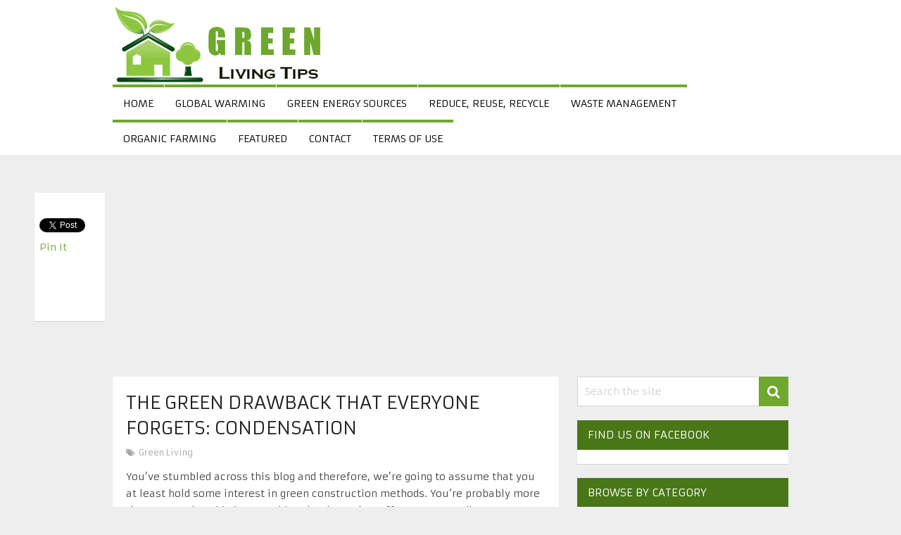

--- FILE ---
content_type: text/html; charset=UTF-8
request_url: https://www.greenlivingtips.net/condensation
body_size: 17183
content:
<!DOCTYPE html>
<html class="no-js" dir="ltr" lang="en-US" prefix="og: https://ogp.me/ns#">
<head>
	<meta charset="UTF-8">
	<!-- Always force latest IE rendering engine (even in intranet) & Chrome Frame -->
	<!--[if IE ]>
	<meta http-equiv="X-UA-Compatible" content="IE=edge,chrome=1">
	<![endif]-->
	<link rel="profile" href="http://gmpg.org/xfn/11" />
	<title>The Green Drawback That Everyone Forgets: Condensation | Green Living Tips</title>
	<link rel="icon" href="http://www.greenlivingtips.net/wp-content/uploads/favicon.ico" type="image/x-icon" />
<!--iOS/android/handheld specific -->
    <meta name="viewport" content="width=device-width, initial-scale=1, maximum-scale=1">
    <meta name="apple-mobile-web-app-capable" content="yes">
    <meta name="apple-mobile-web-app-status-bar-style" content="black">
    <meta itemprop="name" content="Green Living Tips" />
    <meta itemprop="url" content="https://www.greenlivingtips.net" />
        <meta itemprop="creator accountablePerson" content="Green Living" />
    	<link rel="pingback" href="https://www.greenlivingtips.net/xmlrpc.php" />
	
		<!-- All in One SEO 4.8.1.1 - aioseo.com -->
	<meta name="description" content="You’ve stumbled across this blog and therefore, we’re going to assume that you at least hold some interest in green construction methods. You’re probably more than aware that this is something that has taken off at an extraordinary pace over recent years and it doesn’t matter whether you’re a casual reader of Dwell Magazine, Houzz," />
	<meta name="robots" content="max-image-preview:large" />
	<meta name="author" content="Admin"/>
	<link rel="canonical" href="https://www.greenlivingtips.net/condensation" />
	<meta name="generator" content="All in One SEO (AIOSEO) 4.8.1.1" />
		<meta property="og:locale" content="en_US" />
		<meta property="og:site_name" content="Green Living Tips | Reduce carbon footprint.. Live an eco friendly, low impact life!" />
		<meta property="og:type" content="article" />
		<meta property="og:title" content="The Green Drawback That Everyone Forgets: Condensation | Green Living Tips" />
		<meta property="og:description" content="You’ve stumbled across this blog and therefore, we’re going to assume that you at least hold some interest in green construction methods. You’re probably more than aware that this is something that has taken off at an extraordinary pace over recent years and it doesn’t matter whether you’re a casual reader of Dwell Magazine, Houzz," />
		<meta property="og:url" content="https://www.greenlivingtips.net/condensation" />
		<meta property="article:published_time" content="2014-02-14T17:19:21+00:00" />
		<meta property="article:modified_time" content="2024-02-06T16:37:52+00:00" />
		<meta property="article:publisher" content="https://www.facebook.com/greenlivingtips/" />
		<meta name="twitter:card" content="summary" />
		<meta name="twitter:title" content="The Green Drawback That Everyone Forgets: Condensation | Green Living Tips" />
		<meta name="twitter:description" content="You’ve stumbled across this blog and therefore, we’re going to assume that you at least hold some interest in green construction methods. You’re probably more than aware that this is something that has taken off at an extraordinary pace over recent years and it doesn’t matter whether you’re a casual reader of Dwell Magazine, Houzz," />
		<script type="application/ld+json" class="aioseo-schema">
			{"@context":"https:\/\/schema.org","@graph":[{"@type":"Article","@id":"https:\/\/www.greenlivingtips.net\/condensation#article","name":"The Green Drawback That Everyone Forgets: Condensation | Green Living Tips","headline":"The Green Drawback That Everyone Forgets: Condensation","author":{"@id":"https:\/\/www.greenlivingtips.net\/author\/admin#author"},"publisher":{"@id":"https:\/\/www.greenlivingtips.net\/#organization"},"image":{"@type":"ImageObject","url":"https:\/\/www.greenlivingtips.net\/wp-content\/uploads\/condensation-on-windows.jpg","width":340,"height":227,"caption":"condensation-on-windows"},"datePublished":"2014-02-14T22:49:21+05:30","dateModified":"2024-02-06T22:07:52+05:30","inLanguage":"en-US","mainEntityOfPage":{"@id":"https:\/\/www.greenlivingtips.net\/condensation#webpage"},"isPartOf":{"@id":"https:\/\/www.greenlivingtips.net\/condensation#webpage"},"articleSection":"Green Living"},{"@type":"BreadcrumbList","@id":"https:\/\/www.greenlivingtips.net\/condensation#breadcrumblist","itemListElement":[{"@type":"ListItem","@id":"https:\/\/www.greenlivingtips.net\/#listItem","position":1,"name":"Home"}]},{"@type":"Organization","@id":"https:\/\/www.greenlivingtips.net\/#organization","name":"Green Living Tips","description":"Reduce carbon footprint.. Live an eco friendly, low impact life!","url":"https:\/\/www.greenlivingtips.net\/","sameAs":["https:\/\/www.facebook.com\/greenlivingtips\/"]},{"@type":"Person","@id":"https:\/\/www.greenlivingtips.net\/author\/admin#author","url":"https:\/\/www.greenlivingtips.net\/author\/admin","name":"Admin","image":{"@type":"ImageObject","@id":"https:\/\/www.greenlivingtips.net\/condensation#authorImage","url":"https:\/\/secure.gravatar.com\/avatar\/b2e1cffe40e12204500edcbd4681ef9222e2de5a21b389e73eb0317591d562e5?s=96&d=monsterid&r=g","width":96,"height":96,"caption":"Admin"}},{"@type":"WebPage","@id":"https:\/\/www.greenlivingtips.net\/condensation#webpage","url":"https:\/\/www.greenlivingtips.net\/condensation","name":"The Green Drawback That Everyone Forgets: Condensation | Green Living Tips","description":"You\u2019ve stumbled across this blog and therefore, we\u2019re going to assume that you at least hold some interest in green construction methods. You\u2019re probably more than aware that this is something that has taken off at an extraordinary pace over recent years and it doesn\u2019t matter whether you\u2019re a casual reader of Dwell Magazine, Houzz,","inLanguage":"en-US","isPartOf":{"@id":"https:\/\/www.greenlivingtips.net\/#website"},"breadcrumb":{"@id":"https:\/\/www.greenlivingtips.net\/condensation#breadcrumblist"},"author":{"@id":"https:\/\/www.greenlivingtips.net\/author\/admin#author"},"creator":{"@id":"https:\/\/www.greenlivingtips.net\/author\/admin#author"},"image":{"@type":"ImageObject","url":"https:\/\/www.greenlivingtips.net\/wp-content\/uploads\/condensation-on-windows.jpg","@id":"https:\/\/www.greenlivingtips.net\/condensation\/#mainImage","width":340,"height":227,"caption":"condensation-on-windows"},"primaryImageOfPage":{"@id":"https:\/\/www.greenlivingtips.net\/condensation#mainImage"},"datePublished":"2014-02-14T22:49:21+05:30","dateModified":"2024-02-06T22:07:52+05:30"},{"@type":"WebSite","@id":"https:\/\/www.greenlivingtips.net\/#website","url":"https:\/\/www.greenlivingtips.net\/","name":"Green Living Tips","description":"Reduce carbon footprint.. Live an eco friendly, low impact life!","inLanguage":"en-US","publisher":{"@id":"https:\/\/www.greenlivingtips.net\/#organization"}}]}
		</script>
		<!-- All in One SEO -->

<script type="text/javascript">document.documentElement.className = document.documentElement.className.replace( /\bno-js\b/,'js' );</script><link rel="alternate" type="application/rss+xml" title="Green Living Tips &raquo; Feed" href="https://www.greenlivingtips.net/feed" />
<link rel="alternate" type="application/rss+xml" title="Green Living Tips &raquo; Comments Feed" href="https://www.greenlivingtips.net/comments/feed" />
<link rel="alternate" title="oEmbed (JSON)" type="application/json+oembed" href="https://www.greenlivingtips.net/wp-json/oembed/1.0/embed?url=https%3A%2F%2Fwww.greenlivingtips.net%2Fcondensation" />
<link rel="alternate" title="oEmbed (XML)" type="text/xml+oembed" href="https://www.greenlivingtips.net/wp-json/oembed/1.0/embed?url=https%3A%2F%2Fwww.greenlivingtips.net%2Fcondensation&#038;format=xml" />
<style id='wp-img-auto-sizes-contain-inline-css' type='text/css'>
img:is([sizes=auto i],[sizes^="auto," i]){contain-intrinsic-size:3000px 1500px}
/*# sourceURL=wp-img-auto-sizes-contain-inline-css */
</style>
<link rel='stylesheet' id='cf7ic_style-css' href='https://www.greenlivingtips.net/wp-content/plugins/contact-form-7-image-captcha/css/cf7ic-style.css?ver=3.3.7' type='text/css' media='all' />
<style id='wp-emoji-styles-inline-css' type='text/css'>

	img.wp-smiley, img.emoji {
		display: inline !important;
		border: none !important;
		box-shadow: none !important;
		height: 1em !important;
		width: 1em !important;
		margin: 0 0.07em !important;
		vertical-align: -0.1em !important;
		background: none !important;
		padding: 0 !important;
	}
/*# sourceURL=wp-emoji-styles-inline-css */
</style>
<style id='wp-block-library-inline-css' type='text/css'>
:root{--wp-block-synced-color:#7a00df;--wp-block-synced-color--rgb:122,0,223;--wp-bound-block-color:var(--wp-block-synced-color);--wp-editor-canvas-background:#ddd;--wp-admin-theme-color:#007cba;--wp-admin-theme-color--rgb:0,124,186;--wp-admin-theme-color-darker-10:#006ba1;--wp-admin-theme-color-darker-10--rgb:0,107,160.5;--wp-admin-theme-color-darker-20:#005a87;--wp-admin-theme-color-darker-20--rgb:0,90,135;--wp-admin-border-width-focus:2px}@media (min-resolution:192dpi){:root{--wp-admin-border-width-focus:1.5px}}.wp-element-button{cursor:pointer}:root .has-very-light-gray-background-color{background-color:#eee}:root .has-very-dark-gray-background-color{background-color:#313131}:root .has-very-light-gray-color{color:#eee}:root .has-very-dark-gray-color{color:#313131}:root .has-vivid-green-cyan-to-vivid-cyan-blue-gradient-background{background:linear-gradient(135deg,#00d084,#0693e3)}:root .has-purple-crush-gradient-background{background:linear-gradient(135deg,#34e2e4,#4721fb 50%,#ab1dfe)}:root .has-hazy-dawn-gradient-background{background:linear-gradient(135deg,#faaca8,#dad0ec)}:root .has-subdued-olive-gradient-background{background:linear-gradient(135deg,#fafae1,#67a671)}:root .has-atomic-cream-gradient-background{background:linear-gradient(135deg,#fdd79a,#004a59)}:root .has-nightshade-gradient-background{background:linear-gradient(135deg,#330968,#31cdcf)}:root .has-midnight-gradient-background{background:linear-gradient(135deg,#020381,#2874fc)}:root{--wp--preset--font-size--normal:16px;--wp--preset--font-size--huge:42px}.has-regular-font-size{font-size:1em}.has-larger-font-size{font-size:2.625em}.has-normal-font-size{font-size:var(--wp--preset--font-size--normal)}.has-huge-font-size{font-size:var(--wp--preset--font-size--huge)}.has-text-align-center{text-align:center}.has-text-align-left{text-align:left}.has-text-align-right{text-align:right}.has-fit-text{white-space:nowrap!important}#end-resizable-editor-section{display:none}.aligncenter{clear:both}.items-justified-left{justify-content:flex-start}.items-justified-center{justify-content:center}.items-justified-right{justify-content:flex-end}.items-justified-space-between{justify-content:space-between}.screen-reader-text{border:0;clip-path:inset(50%);height:1px;margin:-1px;overflow:hidden;padding:0;position:absolute;width:1px;word-wrap:normal!important}.screen-reader-text:focus{background-color:#ddd;clip-path:none;color:#444;display:block;font-size:1em;height:auto;left:5px;line-height:normal;padding:15px 23px 14px;text-decoration:none;top:5px;width:auto;z-index:100000}html :where(.has-border-color){border-style:solid}html :where([style*=border-top-color]){border-top-style:solid}html :where([style*=border-right-color]){border-right-style:solid}html :where([style*=border-bottom-color]){border-bottom-style:solid}html :where([style*=border-left-color]){border-left-style:solid}html :where([style*=border-width]){border-style:solid}html :where([style*=border-top-width]){border-top-style:solid}html :where([style*=border-right-width]){border-right-style:solid}html :where([style*=border-bottom-width]){border-bottom-style:solid}html :where([style*=border-left-width]){border-left-style:solid}html :where(img[class*=wp-image-]){height:auto;max-width:100%}:where(figure){margin:0 0 1em}html :where(.is-position-sticky){--wp-admin--admin-bar--position-offset:var(--wp-admin--admin-bar--height,0px)}@media screen and (max-width:600px){html :where(.is-position-sticky){--wp-admin--admin-bar--position-offset:0px}}

/*# sourceURL=wp-block-library-inline-css */
</style><style id='wp-block-heading-inline-css' type='text/css'>
h1:where(.wp-block-heading).has-background,h2:where(.wp-block-heading).has-background,h3:where(.wp-block-heading).has-background,h4:where(.wp-block-heading).has-background,h5:where(.wp-block-heading).has-background,h6:where(.wp-block-heading).has-background{padding:1.25em 2.375em}h1.has-text-align-left[style*=writing-mode]:where([style*=vertical-lr]),h1.has-text-align-right[style*=writing-mode]:where([style*=vertical-rl]),h2.has-text-align-left[style*=writing-mode]:where([style*=vertical-lr]),h2.has-text-align-right[style*=writing-mode]:where([style*=vertical-rl]),h3.has-text-align-left[style*=writing-mode]:where([style*=vertical-lr]),h3.has-text-align-right[style*=writing-mode]:where([style*=vertical-rl]),h4.has-text-align-left[style*=writing-mode]:where([style*=vertical-lr]),h4.has-text-align-right[style*=writing-mode]:where([style*=vertical-rl]),h5.has-text-align-left[style*=writing-mode]:where([style*=vertical-lr]),h5.has-text-align-right[style*=writing-mode]:where([style*=vertical-rl]),h6.has-text-align-left[style*=writing-mode]:where([style*=vertical-lr]),h6.has-text-align-right[style*=writing-mode]:where([style*=vertical-rl]){rotate:180deg}
/*# sourceURL=https://www.greenlivingtips.net/wp-includes/blocks/heading/style.min.css */
</style>
<style id='wp-block-image-inline-css' type='text/css'>
.wp-block-image>a,.wp-block-image>figure>a{display:inline-block}.wp-block-image img{box-sizing:border-box;height:auto;max-width:100%;vertical-align:bottom}@media not (prefers-reduced-motion){.wp-block-image img.hide{visibility:hidden}.wp-block-image img.show{animation:show-content-image .4s}}.wp-block-image[style*=border-radius] img,.wp-block-image[style*=border-radius]>a{border-radius:inherit}.wp-block-image.has-custom-border img{box-sizing:border-box}.wp-block-image.aligncenter{text-align:center}.wp-block-image.alignfull>a,.wp-block-image.alignwide>a{width:100%}.wp-block-image.alignfull img,.wp-block-image.alignwide img{height:auto;width:100%}.wp-block-image .aligncenter,.wp-block-image .alignleft,.wp-block-image .alignright,.wp-block-image.aligncenter,.wp-block-image.alignleft,.wp-block-image.alignright{display:table}.wp-block-image .aligncenter>figcaption,.wp-block-image .alignleft>figcaption,.wp-block-image .alignright>figcaption,.wp-block-image.aligncenter>figcaption,.wp-block-image.alignleft>figcaption,.wp-block-image.alignright>figcaption{caption-side:bottom;display:table-caption}.wp-block-image .alignleft{float:left;margin:.5em 1em .5em 0}.wp-block-image .alignright{float:right;margin:.5em 0 .5em 1em}.wp-block-image .aligncenter{margin-left:auto;margin-right:auto}.wp-block-image :where(figcaption){margin-bottom:1em;margin-top:.5em}.wp-block-image.is-style-circle-mask img{border-radius:9999px}@supports ((-webkit-mask-image:none) or (mask-image:none)) or (-webkit-mask-image:none){.wp-block-image.is-style-circle-mask img{border-radius:0;-webkit-mask-image:url('data:image/svg+xml;utf8,<svg viewBox="0 0 100 100" xmlns="http://www.w3.org/2000/svg"><circle cx="50" cy="50" r="50"/></svg>');mask-image:url('data:image/svg+xml;utf8,<svg viewBox="0 0 100 100" xmlns="http://www.w3.org/2000/svg"><circle cx="50" cy="50" r="50"/></svg>');mask-mode:alpha;-webkit-mask-position:center;mask-position:center;-webkit-mask-repeat:no-repeat;mask-repeat:no-repeat;-webkit-mask-size:contain;mask-size:contain}}:root :where(.wp-block-image.is-style-rounded img,.wp-block-image .is-style-rounded img){border-radius:9999px}.wp-block-image figure{margin:0}.wp-lightbox-container{display:flex;flex-direction:column;position:relative}.wp-lightbox-container img{cursor:zoom-in}.wp-lightbox-container img:hover+button{opacity:1}.wp-lightbox-container button{align-items:center;backdrop-filter:blur(16px) saturate(180%);background-color:#5a5a5a40;border:none;border-radius:4px;cursor:zoom-in;display:flex;height:20px;justify-content:center;opacity:0;padding:0;position:absolute;right:16px;text-align:center;top:16px;width:20px;z-index:100}@media not (prefers-reduced-motion){.wp-lightbox-container button{transition:opacity .2s ease}}.wp-lightbox-container button:focus-visible{outline:3px auto #5a5a5a40;outline:3px auto -webkit-focus-ring-color;outline-offset:3px}.wp-lightbox-container button:hover{cursor:pointer;opacity:1}.wp-lightbox-container button:focus{opacity:1}.wp-lightbox-container button:focus,.wp-lightbox-container button:hover,.wp-lightbox-container button:not(:hover):not(:active):not(.has-background){background-color:#5a5a5a40;border:none}.wp-lightbox-overlay{box-sizing:border-box;cursor:zoom-out;height:100vh;left:0;overflow:hidden;position:fixed;top:0;visibility:hidden;width:100%;z-index:100000}.wp-lightbox-overlay .close-button{align-items:center;cursor:pointer;display:flex;justify-content:center;min-height:40px;min-width:40px;padding:0;position:absolute;right:calc(env(safe-area-inset-right) + 16px);top:calc(env(safe-area-inset-top) + 16px);z-index:5000000}.wp-lightbox-overlay .close-button:focus,.wp-lightbox-overlay .close-button:hover,.wp-lightbox-overlay .close-button:not(:hover):not(:active):not(.has-background){background:none;border:none}.wp-lightbox-overlay .lightbox-image-container{height:var(--wp--lightbox-container-height);left:50%;overflow:hidden;position:absolute;top:50%;transform:translate(-50%,-50%);transform-origin:top left;width:var(--wp--lightbox-container-width);z-index:9999999999}.wp-lightbox-overlay .wp-block-image{align-items:center;box-sizing:border-box;display:flex;height:100%;justify-content:center;margin:0;position:relative;transform-origin:0 0;width:100%;z-index:3000000}.wp-lightbox-overlay .wp-block-image img{height:var(--wp--lightbox-image-height);min-height:var(--wp--lightbox-image-height);min-width:var(--wp--lightbox-image-width);width:var(--wp--lightbox-image-width)}.wp-lightbox-overlay .wp-block-image figcaption{display:none}.wp-lightbox-overlay button{background:none;border:none}.wp-lightbox-overlay .scrim{background-color:#fff;height:100%;opacity:.9;position:absolute;width:100%;z-index:2000000}.wp-lightbox-overlay.active{visibility:visible}@media not (prefers-reduced-motion){.wp-lightbox-overlay.active{animation:turn-on-visibility .25s both}.wp-lightbox-overlay.active img{animation:turn-on-visibility .35s both}.wp-lightbox-overlay.show-closing-animation:not(.active){animation:turn-off-visibility .35s both}.wp-lightbox-overlay.show-closing-animation:not(.active) img{animation:turn-off-visibility .25s both}.wp-lightbox-overlay.zoom.active{animation:none;opacity:1;visibility:visible}.wp-lightbox-overlay.zoom.active .lightbox-image-container{animation:lightbox-zoom-in .4s}.wp-lightbox-overlay.zoom.active .lightbox-image-container img{animation:none}.wp-lightbox-overlay.zoom.active .scrim{animation:turn-on-visibility .4s forwards}.wp-lightbox-overlay.zoom.show-closing-animation:not(.active){animation:none}.wp-lightbox-overlay.zoom.show-closing-animation:not(.active) .lightbox-image-container{animation:lightbox-zoom-out .4s}.wp-lightbox-overlay.zoom.show-closing-animation:not(.active) .lightbox-image-container img{animation:none}.wp-lightbox-overlay.zoom.show-closing-animation:not(.active) .scrim{animation:turn-off-visibility .4s forwards}}@keyframes show-content-image{0%{visibility:hidden}99%{visibility:hidden}to{visibility:visible}}@keyframes turn-on-visibility{0%{opacity:0}to{opacity:1}}@keyframes turn-off-visibility{0%{opacity:1;visibility:visible}99%{opacity:0;visibility:visible}to{opacity:0;visibility:hidden}}@keyframes lightbox-zoom-in{0%{transform:translate(calc((-100vw + var(--wp--lightbox-scrollbar-width))/2 + var(--wp--lightbox-initial-left-position)),calc(-50vh + var(--wp--lightbox-initial-top-position))) scale(var(--wp--lightbox-scale))}to{transform:translate(-50%,-50%) scale(1)}}@keyframes lightbox-zoom-out{0%{transform:translate(-50%,-50%) scale(1);visibility:visible}99%{visibility:visible}to{transform:translate(calc((-100vw + var(--wp--lightbox-scrollbar-width))/2 + var(--wp--lightbox-initial-left-position)),calc(-50vh + var(--wp--lightbox-initial-top-position))) scale(var(--wp--lightbox-scale));visibility:hidden}}
/*# sourceURL=https://www.greenlivingtips.net/wp-includes/blocks/image/style.min.css */
</style>
<style id='wp-block-paragraph-inline-css' type='text/css'>
.is-small-text{font-size:.875em}.is-regular-text{font-size:1em}.is-large-text{font-size:2.25em}.is-larger-text{font-size:3em}.has-drop-cap:not(:focus):first-letter{float:left;font-size:8.4em;font-style:normal;font-weight:100;line-height:.68;margin:.05em .1em 0 0;text-transform:uppercase}body.rtl .has-drop-cap:not(:focus):first-letter{float:none;margin-left:.1em}p.has-drop-cap.has-background{overflow:hidden}:root :where(p.has-background){padding:1.25em 2.375em}:where(p.has-text-color:not(.has-link-color)) a{color:inherit}p.has-text-align-left[style*="writing-mode:vertical-lr"],p.has-text-align-right[style*="writing-mode:vertical-rl"]{rotate:180deg}
/*# sourceURL=https://www.greenlivingtips.net/wp-includes/blocks/paragraph/style.min.css */
</style>
<style id='global-styles-inline-css' type='text/css'>
:root{--wp--preset--aspect-ratio--square: 1;--wp--preset--aspect-ratio--4-3: 4/3;--wp--preset--aspect-ratio--3-4: 3/4;--wp--preset--aspect-ratio--3-2: 3/2;--wp--preset--aspect-ratio--2-3: 2/3;--wp--preset--aspect-ratio--16-9: 16/9;--wp--preset--aspect-ratio--9-16: 9/16;--wp--preset--color--black: #000000;--wp--preset--color--cyan-bluish-gray: #abb8c3;--wp--preset--color--white: #ffffff;--wp--preset--color--pale-pink: #f78da7;--wp--preset--color--vivid-red: #cf2e2e;--wp--preset--color--luminous-vivid-orange: #ff6900;--wp--preset--color--luminous-vivid-amber: #fcb900;--wp--preset--color--light-green-cyan: #7bdcb5;--wp--preset--color--vivid-green-cyan: #00d084;--wp--preset--color--pale-cyan-blue: #8ed1fc;--wp--preset--color--vivid-cyan-blue: #0693e3;--wp--preset--color--vivid-purple: #9b51e0;--wp--preset--gradient--vivid-cyan-blue-to-vivid-purple: linear-gradient(135deg,rgb(6,147,227) 0%,rgb(155,81,224) 100%);--wp--preset--gradient--light-green-cyan-to-vivid-green-cyan: linear-gradient(135deg,rgb(122,220,180) 0%,rgb(0,208,130) 100%);--wp--preset--gradient--luminous-vivid-amber-to-luminous-vivid-orange: linear-gradient(135deg,rgb(252,185,0) 0%,rgb(255,105,0) 100%);--wp--preset--gradient--luminous-vivid-orange-to-vivid-red: linear-gradient(135deg,rgb(255,105,0) 0%,rgb(207,46,46) 100%);--wp--preset--gradient--very-light-gray-to-cyan-bluish-gray: linear-gradient(135deg,rgb(238,238,238) 0%,rgb(169,184,195) 100%);--wp--preset--gradient--cool-to-warm-spectrum: linear-gradient(135deg,rgb(74,234,220) 0%,rgb(151,120,209) 20%,rgb(207,42,186) 40%,rgb(238,44,130) 60%,rgb(251,105,98) 80%,rgb(254,248,76) 100%);--wp--preset--gradient--blush-light-purple: linear-gradient(135deg,rgb(255,206,236) 0%,rgb(152,150,240) 100%);--wp--preset--gradient--blush-bordeaux: linear-gradient(135deg,rgb(254,205,165) 0%,rgb(254,45,45) 50%,rgb(107,0,62) 100%);--wp--preset--gradient--luminous-dusk: linear-gradient(135deg,rgb(255,203,112) 0%,rgb(199,81,192) 50%,rgb(65,88,208) 100%);--wp--preset--gradient--pale-ocean: linear-gradient(135deg,rgb(255,245,203) 0%,rgb(182,227,212) 50%,rgb(51,167,181) 100%);--wp--preset--gradient--electric-grass: linear-gradient(135deg,rgb(202,248,128) 0%,rgb(113,206,126) 100%);--wp--preset--gradient--midnight: linear-gradient(135deg,rgb(2,3,129) 0%,rgb(40,116,252) 100%);--wp--preset--font-size--small: 13px;--wp--preset--font-size--medium: 20px;--wp--preset--font-size--large: 36px;--wp--preset--font-size--x-large: 42px;--wp--preset--spacing--20: 0.44rem;--wp--preset--spacing--30: 0.67rem;--wp--preset--spacing--40: 1rem;--wp--preset--spacing--50: 1.5rem;--wp--preset--spacing--60: 2.25rem;--wp--preset--spacing--70: 3.38rem;--wp--preset--spacing--80: 5.06rem;--wp--preset--shadow--natural: 6px 6px 9px rgba(0, 0, 0, 0.2);--wp--preset--shadow--deep: 12px 12px 50px rgba(0, 0, 0, 0.4);--wp--preset--shadow--sharp: 6px 6px 0px rgba(0, 0, 0, 0.2);--wp--preset--shadow--outlined: 6px 6px 0px -3px rgb(255, 255, 255), 6px 6px rgb(0, 0, 0);--wp--preset--shadow--crisp: 6px 6px 0px rgb(0, 0, 0);}:where(.is-layout-flex){gap: 0.5em;}:where(.is-layout-grid){gap: 0.5em;}body .is-layout-flex{display: flex;}.is-layout-flex{flex-wrap: wrap;align-items: center;}.is-layout-flex > :is(*, div){margin: 0;}body .is-layout-grid{display: grid;}.is-layout-grid > :is(*, div){margin: 0;}:where(.wp-block-columns.is-layout-flex){gap: 2em;}:where(.wp-block-columns.is-layout-grid){gap: 2em;}:where(.wp-block-post-template.is-layout-flex){gap: 1.25em;}:where(.wp-block-post-template.is-layout-grid){gap: 1.25em;}.has-black-color{color: var(--wp--preset--color--black) !important;}.has-cyan-bluish-gray-color{color: var(--wp--preset--color--cyan-bluish-gray) !important;}.has-white-color{color: var(--wp--preset--color--white) !important;}.has-pale-pink-color{color: var(--wp--preset--color--pale-pink) !important;}.has-vivid-red-color{color: var(--wp--preset--color--vivid-red) !important;}.has-luminous-vivid-orange-color{color: var(--wp--preset--color--luminous-vivid-orange) !important;}.has-luminous-vivid-amber-color{color: var(--wp--preset--color--luminous-vivid-amber) !important;}.has-light-green-cyan-color{color: var(--wp--preset--color--light-green-cyan) !important;}.has-vivid-green-cyan-color{color: var(--wp--preset--color--vivid-green-cyan) !important;}.has-pale-cyan-blue-color{color: var(--wp--preset--color--pale-cyan-blue) !important;}.has-vivid-cyan-blue-color{color: var(--wp--preset--color--vivid-cyan-blue) !important;}.has-vivid-purple-color{color: var(--wp--preset--color--vivid-purple) !important;}.has-black-background-color{background-color: var(--wp--preset--color--black) !important;}.has-cyan-bluish-gray-background-color{background-color: var(--wp--preset--color--cyan-bluish-gray) !important;}.has-white-background-color{background-color: var(--wp--preset--color--white) !important;}.has-pale-pink-background-color{background-color: var(--wp--preset--color--pale-pink) !important;}.has-vivid-red-background-color{background-color: var(--wp--preset--color--vivid-red) !important;}.has-luminous-vivid-orange-background-color{background-color: var(--wp--preset--color--luminous-vivid-orange) !important;}.has-luminous-vivid-amber-background-color{background-color: var(--wp--preset--color--luminous-vivid-amber) !important;}.has-light-green-cyan-background-color{background-color: var(--wp--preset--color--light-green-cyan) !important;}.has-vivid-green-cyan-background-color{background-color: var(--wp--preset--color--vivid-green-cyan) !important;}.has-pale-cyan-blue-background-color{background-color: var(--wp--preset--color--pale-cyan-blue) !important;}.has-vivid-cyan-blue-background-color{background-color: var(--wp--preset--color--vivid-cyan-blue) !important;}.has-vivid-purple-background-color{background-color: var(--wp--preset--color--vivid-purple) !important;}.has-black-border-color{border-color: var(--wp--preset--color--black) !important;}.has-cyan-bluish-gray-border-color{border-color: var(--wp--preset--color--cyan-bluish-gray) !important;}.has-white-border-color{border-color: var(--wp--preset--color--white) !important;}.has-pale-pink-border-color{border-color: var(--wp--preset--color--pale-pink) !important;}.has-vivid-red-border-color{border-color: var(--wp--preset--color--vivid-red) !important;}.has-luminous-vivid-orange-border-color{border-color: var(--wp--preset--color--luminous-vivid-orange) !important;}.has-luminous-vivid-amber-border-color{border-color: var(--wp--preset--color--luminous-vivid-amber) !important;}.has-light-green-cyan-border-color{border-color: var(--wp--preset--color--light-green-cyan) !important;}.has-vivid-green-cyan-border-color{border-color: var(--wp--preset--color--vivid-green-cyan) !important;}.has-pale-cyan-blue-border-color{border-color: var(--wp--preset--color--pale-cyan-blue) !important;}.has-vivid-cyan-blue-border-color{border-color: var(--wp--preset--color--vivid-cyan-blue) !important;}.has-vivid-purple-border-color{border-color: var(--wp--preset--color--vivid-purple) !important;}.has-vivid-cyan-blue-to-vivid-purple-gradient-background{background: var(--wp--preset--gradient--vivid-cyan-blue-to-vivid-purple) !important;}.has-light-green-cyan-to-vivid-green-cyan-gradient-background{background: var(--wp--preset--gradient--light-green-cyan-to-vivid-green-cyan) !important;}.has-luminous-vivid-amber-to-luminous-vivid-orange-gradient-background{background: var(--wp--preset--gradient--luminous-vivid-amber-to-luminous-vivid-orange) !important;}.has-luminous-vivid-orange-to-vivid-red-gradient-background{background: var(--wp--preset--gradient--luminous-vivid-orange-to-vivid-red) !important;}.has-very-light-gray-to-cyan-bluish-gray-gradient-background{background: var(--wp--preset--gradient--very-light-gray-to-cyan-bluish-gray) !important;}.has-cool-to-warm-spectrum-gradient-background{background: var(--wp--preset--gradient--cool-to-warm-spectrum) !important;}.has-blush-light-purple-gradient-background{background: var(--wp--preset--gradient--blush-light-purple) !important;}.has-blush-bordeaux-gradient-background{background: var(--wp--preset--gradient--blush-bordeaux) !important;}.has-luminous-dusk-gradient-background{background: var(--wp--preset--gradient--luminous-dusk) !important;}.has-pale-ocean-gradient-background{background: var(--wp--preset--gradient--pale-ocean) !important;}.has-electric-grass-gradient-background{background: var(--wp--preset--gradient--electric-grass) !important;}.has-midnight-gradient-background{background: var(--wp--preset--gradient--midnight) !important;}.has-small-font-size{font-size: var(--wp--preset--font-size--small) !important;}.has-medium-font-size{font-size: var(--wp--preset--font-size--medium) !important;}.has-large-font-size{font-size: var(--wp--preset--font-size--large) !important;}.has-x-large-font-size{font-size: var(--wp--preset--font-size--x-large) !important;}
/*# sourceURL=global-styles-inline-css */
</style>

<style id='classic-theme-styles-inline-css' type='text/css'>
/*! This file is auto-generated */
.wp-block-button__link{color:#fff;background-color:#32373c;border-radius:9999px;box-shadow:none;text-decoration:none;padding:calc(.667em + 2px) calc(1.333em + 2px);font-size:1.125em}.wp-block-file__button{background:#32373c;color:#fff;text-decoration:none}
/*# sourceURL=/wp-includes/css/classic-themes.min.css */
</style>
<link rel='stylesheet' id='contact-form-7-css' href='https://www.greenlivingtips.net/wp-content/plugins/contact-form-7/includes/css/styles.css?ver=6.0.5' type='text/css' media='all' />
<link rel='stylesheet' id='stylesheet-css' href='https://www.greenlivingtips.net/wp-content/themes/mts_magxp/style.css?ver=6.9' type='text/css' media='all' />
<style id='stylesheet-inline-css' type='text/css'>

        body {background-image:url(https://www.greenlivingtips.net/wp-content/themes/mts_magxp/images/nobg.png);}
        .main-header{background: #ffffff}
        .footerTop{background-color:#ffffff;background-image:url(https://www.greenlivingtips.net/wp-content/themes/mts_magxp/images/nobg.png);}
        .footerBottom{background-color:#151515;background-image:url(https://www.greenlivingtips.net/wp-content/themes/mts_magxp/images/nobg.png);}
        .copyrights { background: #efefef}
        .sidebar .widget h3 { background: #497717}
        .pace .pace-progress, #mobile-menu-wrapper ul li a:hover { background: #6ea82f; }
		.postauthor h5, .single_post a, .textwidget a, .pnavigation2 a, .sidebar.c-4-12 a:hover, .copyrights a:hover, footer .widget li a:hover, .sidebar.c-4-12 a:hover, .related-posts a:hover, .reply a, .title a:hover, .post-info a:hover, #tabber .inside li a:hover, .readMore a, .fn a, a, a:hover, .footer-widgets h3, .widget .wp_review_tab_widget_content .tab_title.selected a, .widget .wpt_widget_content .tab_title.selected a, .latestPost .title a:hover, #navigation ul li a:hover, .mts-cart span a:hover, .banner-content h2 a:hover, .banner-content .post-info a:hover, #copyright-note a:hover, .single_post-img header .post-info a:hover, .search-top .ajax-search-results-container a:hover, .search-top .ajax-search-results-container a:hover, .woocommerce .star-rating span:before, .woocommerce-page .star-rating span:before, .featured-category-title a:hover { color:#6ea82f; }	
        a#pull, thead, #commentform input#submit, .contact-form input[type='submit'], #move-to-top:hover, #searchform .fa-search, .pagination a:hover, #tabber ul.tabs li a.selected, .tagcloud a, #navigation ul .sfHover a, .woocommerce a.button, .woocommerce-page a.button, .woocommerce button.button, .woocommerce-page button.button, .woocommerce input.button, .woocommerce-page input.button, .woocommerce #respond input#submit, .woocommerce-page #respond input#submit, .woocommerce #content input.button, .woocommerce-page #content input.button, .woocommerce .bypostauthor:after, #searchsubmit, .woocommerce nav.woocommerce-pagination ul li span.current, .woocommerce-page nav.woocommerce-pagination ul li span.current, .woocommerce #content nav.woocommerce-pagination ul li span.current, .woocommerce-page #content nav.woocommerce-pagination ul li span.current, .woocommerce nav.woocommerce-pagination ul li a:hover, .woocommerce-page nav.woocommerce-pagination ul li a:hover, .woocommerce #content nav.woocommerce-pagination ul li a:hover, .woocommerce-page #content nav.woocommerce-pagination ul li a:hover, .woocommerce nav.woocommerce-pagination ul li a:focus, .woocommerce-page nav.woocommerce-pagination ul li a:focus, .woocommerce #content nav.woocommerce-pagination ul li a:focus, .woocommerce-page #content nav.woocommerce-pagination ul li a:focus, .f-widget .social-profile-icons ul li a:hover, .widget .wp_review_tab_widget_content .tab_title.selected a:before, .widget .wpt_widget_content .tab_title.selected a:before, .widget .bar, .latestPost .inner-categories, #header .fa-search:hover, .currenttext, .single .pagination a:hover .currenttext, #load-posts a, .single .pagination-single li a:hover, #header .fa-search.active, .latestPost-review-wrapper, .widget .wpt_widget_content #tags-tab-content ul li a { background-color:#6ea82f; color: #fff!important; }
        #header ul.sub-menu, .search-top .hideinput, #featured-thumbnail, .search-top #s, .search-top .ajax-search-results-container, #author:focus, #email:focus, #url:focus, #comment:focus {
        border-color: #6ea82f; }
		.woocommerce .widget_price_filter .ui-slider .ui-slider-range { background-color:#6ea82f!important; }
        .post-image{ border-color:#6ea82f; }
        .secondary-navigation a{ border-top-color:#6ea82f; }
        .breadcrumb a:hover{ color:#6ea82f!important; }
		
		.shareit { top: 274px; left: auto; margin: 0 0 0 -130px; width: 90px; position: fixed; padding: 5px; border:none; border-right: 0; background: #fff; -moz-box-shadow: 0 1px 1px 0 rgba(0,0,0,0.1); -webkit-box-shadow: 0 1px 1px 0 rgba(0,0,0,0.1); box-shadow: 0 1px 1px 0 rgba(0,0,0,0.1); } .share-item {margin: 2px;}
		
		
		
		
			
/*# sourceURL=stylesheet-inline-css */
</style>
<link rel='stylesheet' id='flexslider-css' href='https://www.greenlivingtips.net/wp-content/themes/mts_magxp/css/flexslider.css' type='text/css' media='all' />
<link rel='stylesheet' id='fontawesome-css' href='https://www.greenlivingtips.net/wp-content/themes/mts_magxp/css/font-awesome.min.css?ver=6.9' type='text/css' media='all' />
<link rel='stylesheet' id='responsive-css' href='https://www.greenlivingtips.net/wp-content/themes/mts_magxp/css/responsive.css?ver=6.9' type='text/css' media='all' />
<script type="text/javascript" src="https://www.greenlivingtips.net/wp-includes/js/jquery/jquery.min.js?ver=3.7.1" id="jquery-core-js"></script>
<script type="text/javascript" src="https://www.greenlivingtips.net/wp-includes/js/jquery/jquery-migrate.min.js?ver=3.4.1" id="jquery-migrate-js"></script>
<script type="text/javascript" id="customscript-js-extra">
/* <![CDATA[ */
var mts_customscript = {"responsive":"1","nav_menu":"secondary"};
//# sourceURL=customscript-js-extra
/* ]]> */
</script>
<script type="text/javascript" src="https://www.greenlivingtips.net/wp-content/themes/mts_magxp/js/customscript.js?ver=6.9" id="customscript-js"></script>
<script type="text/javascript" src="https://www.greenlivingtips.net/wp-content/themes/mts_magxp/js/jquery.flexslider-min.js?ver=6.9" id="flexslider-js"></script>
<link rel="https://api.w.org/" href="https://www.greenlivingtips.net/wp-json/" /><link rel="alternate" title="JSON" type="application/json" href="https://www.greenlivingtips.net/wp-json/wp/v2/posts/1599" /><link rel="EditURI" type="application/rsd+xml" title="RSD" href="https://www.greenlivingtips.net/xmlrpc.php?rsd" />
<!--Theme by MyThemeShop.com-->
<link rel='shortlink' href='https://www.greenlivingtips.net/?p=1599' />
<link href="//fonts.googleapis.com/css?family=Armata:normal&amp;subset=latin" rel="stylesheet" type="text/css">
<style type="text/css">
#header h1 a, #header h2 a { font-family: 'Armata'; font-weight: normal; font-size: 24px; color: #4ebc3a; }
body { font-family: 'Armata'; font-weight: normal; font-size: 14px; color: #444444; }
.menu li, .menu li a { font-family: 'Armata'; font-weight: normal; font-size: 14px; color: #000000; }
.latestPost .title a { font-family: 'Armata'; font-weight: normal; font-size: 15px; color: #565656; }
.single-title { font-family: 'Armata'; font-weight: normal; font-size: 26px; color: #222222; }
#sidebars .widget { font-family: 'Armata'; font-weight: normal; font-size: 14px; color: #444444; }
.sidebar.c-4-12 a { font-family: 'Armata'; font-weight: normal; font-size: 14px; color: #1e73be; }
.footer-widgets h3 { font-family: 'Armata'; font-weight: normal; font-size: 20px; color: #6ea82f; }
.f-widget a, footer .wpt_widget_content a, footer .wp_review_tab_widget_content a, footer .wpt_tab_widget_content a { font-family: 'Armata'; font-weight: normal; font-size: 14px; color: #7e7d7d; }
.footer-widgets, .f-widget .top-posts .comment_num, footer .meta, footer .twitter_time, footer .widget .wpt_widget_content .wpt-postmeta, footer .widget .wpt_comment_content, footer .widget .wpt_excerpt, footer .wp_review_tab_widget_content .wp-review-tab-postmeta { font-family: 'Armata'; font-weight: normal; font-size: 14px; color: #555555; }
.bottom-footer-widgets.footer-widgets h3 { font-family: 'Armata'; font-weight: normal; font-size: 20px; color: #555555; }
.bottom-footer-widgets .f-widget a, footer .bottom-footer-widgets .wpt_widget_content a, footer .bottom-footer-widgets .wp_review_tab_widget_content a, footer .bottom-footer-widgets .wpt_tab_widget_content a { font-family: 'Armata'; font-weight: normal; font-size: 14px; color: #7e7d7d; }
.bottom-footer-widgets.footer-widgets, .bottom-footer-widgets .f-widget .top-posts .comment_num, footer .bottom-footer-widgets .meta, footer .bottom-footer-widgets .twitter_time, footer .bottom-footer-widgets .widget .wpt_widget_content .wpt-postmeta, footer .bottom-footer-widgets .widget .wpt_comment_content, footer .bottom-footer-widgets .widget .wpt_excerpt, footer .bottom-footer-widgets .wp_review_tab_widget_content .wp-review-tab-postmeta { font-family: 'Armata'; font-weight: normal; font-size: 14px; color: #555555; }
#copyright-note, #copyright-note a { font-family: 'Armata'; font-weight: normal; font-size: 14px; color: #000000; }
h1 { font-family: 'Armata'; font-weight: normal; font-size: 28px; color: #222222; }
h2 { font-family: 'Armata'; font-weight: normal; font-size: 24px; color: #222222; }
h3 { font-family: 'Armata'; font-weight: normal; font-size: 22px; color: #222222; }
h4 { font-family: 'Armata'; font-weight: normal; font-size: 20px; color: #222222; }
h5 { font-family: 'Armata'; font-weight: normal; font-size: 18px; color: #222222; }
h6 { font-family: 'Armata'; font-weight: normal; font-size: 16px; color: #222222; }
</style>
<script async src="https://pagead2.googlesyndication.com/pagead/js/adsbygoogle.js?client=ca-pub-0391698939681189"
     crossorigin="anonymous"></script></head>
<body id="blog" class="wp-singular post-template-default single single-post postid-1599 single-format-standard wp-theme-mts_magxp main" itemscope itemtype="http://schema.org/WebPage">       
	<header class="main-header" role="banner" itemscope itemtype="http://schema.org/WPHeader">
					<div class="container">
				<div id="header">
					<div class="logo-wrap">
																					  <h2 id="logo" class="image-logo" itemprop="headline">
										<a href="https://www.greenlivingtips.net"><img src="http://www.greenlivingtips.net/wp-content/uploads/green-living-tips.jpg" alt="Green Living Tips"></a>
									</h2><!-- END #logo -->
																		</div>
								
						<div class="secondary-navigation" role="navigation" itemscope itemtype="http://schema.org/SiteNavigationElement">
							<a href="#" id="pull" class="toggle-mobile-menu">Menu</a>
							<nav id="navigation" class="clearfix mobile-menu-wrapper">
																	<ul id="menu-navigation" class="menu clearfix"><li id="menu-item-23" class="menu-item menu-item-type-custom menu-item-object-custom menu-item-home"><a href="http://www.greenlivingtips.net/"> <style>#menu-item-23 a, .menu-item-23-megamenu, #menu-item-23 .sub-menu { border-color:  !important; } 
#menu-item-23 a:hover, #wpmm-megamenu.menu-item-23-megamenu a:hover, #wpmm-megamenu.menu-item-23-megamenu .wpmm-posts .wpmm-entry-title a:hover { color:  !important; }</style>Home</a></li>
<li id="menu-item-2181" class="menu-item menu-item-type-post_type menu-item-object-page"><a href="https://www.greenlivingtips.net/global-warming"> <style>#menu-item-2181 a, .menu-item-2181-megamenu, #menu-item-2181 .sub-menu { border-color:  !important; } 
#menu-item-2181 a:hover, #wpmm-megamenu.menu-item-2181-megamenu a:hover, #wpmm-megamenu.menu-item-2181-megamenu .wpmm-posts .wpmm-entry-title a:hover { color:  !important; }</style>Global Warming</a></li>
<li id="menu-item-2180" class="menu-item menu-item-type-post_type menu-item-object-page"><a href="https://www.greenlivingtips.net/green-energy-sources"> <style>#menu-item-2180 a, .menu-item-2180-megamenu, #menu-item-2180 .sub-menu { border-color:  !important; } 
#menu-item-2180 a:hover, #wpmm-megamenu.menu-item-2180-megamenu a:hover, #wpmm-megamenu.menu-item-2180-megamenu .wpmm-posts .wpmm-entry-title a:hover { color:  !important; }</style>Green Energy Sources</a></li>
<li id="menu-item-2178" class="menu-item menu-item-type-post_type menu-item-object-page"><a href="https://www.greenlivingtips.net/reduce-reuse-recycle"> <style>#menu-item-2178 a, .menu-item-2178-megamenu, #menu-item-2178 .sub-menu { border-color:  !important; } 
#menu-item-2178 a:hover, #wpmm-megamenu.menu-item-2178-megamenu a:hover, #wpmm-megamenu.menu-item-2178-megamenu .wpmm-posts .wpmm-entry-title a:hover { color:  !important; }</style>Reduce, Reuse, Recycle</a></li>
<li id="menu-item-2177" class="menu-item menu-item-type-post_type menu-item-object-page"><a href="https://www.greenlivingtips.net/waste-management"> <style>#menu-item-2177 a, .menu-item-2177-megamenu, #menu-item-2177 .sub-menu { border-color:  !important; } 
#menu-item-2177 a:hover, #wpmm-megamenu.menu-item-2177-megamenu a:hover, #wpmm-megamenu.menu-item-2177-megamenu .wpmm-posts .wpmm-entry-title a:hover { color:  !important; }</style>Waste Management</a></li>
<li id="menu-item-2179" class="menu-item menu-item-type-post_type menu-item-object-page"><a href="https://www.greenlivingtips.net/organic-farming"> <style>#menu-item-2179 a, .menu-item-2179-megamenu, #menu-item-2179 .sub-menu { border-color:  !important; } 
#menu-item-2179 a:hover, #wpmm-megamenu.menu-item-2179-megamenu a:hover, #wpmm-megamenu.menu-item-2179-megamenu .wpmm-posts .wpmm-entry-title a:hover { color:  !important; }</style>Organic Farming</a></li>
<li id="menu-item-2182" class="menu-item menu-item-type-taxonomy menu-item-object-category"><a href="https://www.greenlivingtips.net/category/featured"> <style>#menu-item-2182 a, .menu-item-2182-megamenu, #menu-item-2182 .sub-menu { border-color:  !important; } 
#menu-item-2182 a:hover, #wpmm-megamenu.menu-item-2182-megamenu a:hover, #wpmm-megamenu.menu-item-2182-megamenu .wpmm-posts .wpmm-entry-title a:hover { color:  !important; }</style>Featured</a></li>
<li id="menu-item-1977" class="menu-item menu-item-type-post_type menu-item-object-page"><a href="https://www.greenlivingtips.net/contact-us"> <style>#menu-item-1977 a, .menu-item-1977-megamenu, #menu-item-1977 .sub-menu { border-color:  !important; } 
#menu-item-1977 a:hover, #wpmm-megamenu.menu-item-1977-megamenu a:hover, #wpmm-megamenu.menu-item-1977-megamenu .wpmm-posts .wpmm-entry-title a:hover { color:  !important; }</style>Contact</a></li>
<li id="menu-item-2060" class="menu-item menu-item-type-post_type menu-item-object-page"><a href="https://www.greenlivingtips.net/terms"> <style>#menu-item-2060 a, .menu-item-2060-megamenu, #menu-item-2060 .sub-menu { border-color:  !important; } 
#menu-item-2060 a:hover, #wpmm-megamenu.menu-item-2060-megamenu a:hover, #wpmm-megamenu.menu-item-2060-megamenu .wpmm-posts .wpmm-entry-title a:hover { color:  !important; }</style>Terms of Use</a></li>
</ul>															</nav>
						</div>  
								
							        					</div><!--#header-->
			</div><!--.container-->
			</header>	<div class="main-container">
<div id="page" class="single clearfix">
	    		<article class="article" itemscope itemtype="http://schema.org/BlogPosting">
		<div id="content_box" >
							<div id="post-1599" class="g post post-1599 type-post status-publish format-standard has-post-thumbnail hentry category-green-living has_thumb">
					<div class="single_post">
		<header>
		<h1 class="title single-title entry-title" itemprop="headline">The Green Drawback That Everyone Forgets: Condensation</h1>
					<div class="post-info">
                                <span class="thecategory"><i class="fa fa-tags"></i> <a href="https://www.greenlivingtips.net/category/green-living" title="View all posts in Green Living"  itemprop="articleSection">Green Living</a></span>
            			</div>
			</header><!--.headline_area-->
	<div class="post-single-content box mark-links entry-content">
				    		<!-- Start Share Buttons -->
    		<div class="shareit floating">
                                <!-- Facebook -->
                <span class="share-item facebookbtn">
                    <div id="fb-root"></div>
                    <div class="fb-like" data-send="false" data-layout="button_count" data-width="150" data-show-faces="false"></div>
                </span>
                            <!-- Twitter -->
                <span class="share-item twitterbtn">
                    <a href="https://twitter.com/share" class="twitter-share-button" data-via="">Tweet</a>
                </span>
                            <!-- Pinterest -->
                <span class="share-item pinbtn">
                    <a href="http://pinterest.com/pin/create/button/?url=https://www.greenlivingtips.net/condensation&media=https://www.greenlivingtips.net/wp-content/uploads/condensation-on-windows.jpg&description=The Green Drawback That Everyone Forgets: Condensation" class="pin-it-button" count-layout="horizontal">Pin It</a>
                </span>
                            <!-- GPlus -->
                <span class="share-item gplusbtn">
                    <g:plusone size="medium"></g:plusone>
                </span>
                            <!--Linkedin -->
                <span class="share-item linkedinbtn">
                    <script type="IN/Share" data-url=""></script>
                </span>
                            <!-- Stumble -->
                <span class="share-item stumblebtn">
                    <su:badge layout="1"></su:badge>
                </span>
                		</div>
    		<!-- end Share Buttons -->
    			<div class="thecontent" itemprop="articleBody">
			
<p>You’ve stumbled across this blog and therefore, we’re going to assume that you at least hold some interest in green construction methods. You’re probably more than aware that this is something that has taken off at an extraordinary pace over recent years and it doesn’t matter whether you’re a casual reader of Dwell Magazine, Houzz, a construction student or just an Average Joe – you’ll have been hit in the face with all of the hype<span style="line-height: 1.5em;"> around the green approach.</span></p>



<p>Firstly, let’s dispel one thing – we’re certainly not against going green. If we were, this post wouldn’t be appearing on the blog.</p>


<div class="wp-block-image">
<figure class="alignright"><img fetchpriority="high" decoding="async" width="340" height="227" src="https://www.greenlivingtips.net/wp-content/uploads/condensation-on-windows.jpg" alt="condensation-on-windows" class="wp-image-1601" srcset="https://www.greenlivingtips.net/wp-content/uploads/condensation-on-windows.jpg 340w, https://www.greenlivingtips.net/wp-content/uploads/condensation-on-windows-300x200.jpg 300w" sizes="(max-width: 340px) 100vw, 340px" /></figure>
</div>


<p>However, at times it is easy to forget that certain measures aren’t always as positive as the sales teams and the real green enthusiasts will make out. Sure, they’ll slash your carbon emissions and energy bills and generally have a fantastic effect on your life. But don’t forget that this comes at a cost, more often than not financially, but also in relation to a major housing defect – condensation.</p>



<p>Most householders have mistaken it for damp, simply because it shares similar characteristics. Those black marks on the walls, that moist atmosphere – both damp and condensation are the same in some regards. Nevertheless, while the former is usually caused by some sort of leak or construction defect, condensation is a completely different ball game. It’s usually attributed to lifestyle choices, simply because households of 2014 contribute more moisture to the air through drying clothes, cooking and even breathing.</p>



<p>Why does the above paragraph have anything to do with green construction? If you’re willing to sit tight, you’ll soon find out. The latest sustainable approaches seal modern buildings until they’re practically air tight, meaning that any moisture that is distributed into the air has no means of escape. The result is condensation – and the following four popular green methods are great examples of why it is so prominent in UK homes.</p>



<h2 class="wp-block-heading">Triple Glazing</h2>


<div class="wp-block-image">
<figure class="alignright"><img decoding="async" width="240" height="340" src="https://www.greenlivingtips.net/wp-content/uploads/triple-glazing-windows.jpg" alt="triple-glazing-windows" class="wp-image-1604" srcset="https://www.greenlivingtips.net/wp-content/uploads/triple-glazing-windows.jpg 240w, https://www.greenlivingtips.net/wp-content/uploads/triple-glazing-windows-211x300.jpg 211w" sizes="(max-width: 240px) 100vw, 240px" /></figure>
</div>


<p>Remember the hype when double glazing hit our houses? It produced a completely new breed of sales teams, as well as making homes boast much better sound and thermal characteristics. Unsurprisingly, we’ve now progressed onto triple glazing and while this technology has been around for many a year, it’s only recently that uptake has soared.</p>



<p>The general consensus is that triple glazing can improve a property’s resistance to condensation – although this isn’t always the case. While that inner pane of glass might be slightly warmer due to the extra thickness, it has also made the window area practically air tight. There’s absolutely no room for any air to circulate and while this might sound great for those people who can’t stand draughts, it also means that there’s no escape for any moisture trapped in a room.</p>



<h2 class="wp-block-heading">SIPs</h2>



<p>This is the latest thing in the construction industry and if you are to look at any modern building that is being put together, you’ll notice that the majority are comprised of these big insulation panels. They’re incredibly efficient and will again drive down your energy bills – but it once again makes a property absolutely air tight.</p>



<h2 class="wp-block-heading">Draught Proofing</h2>



<p>We could write a whole dissertation on draught proofing and the products you can use to drive away those niggly gusts of air that break into your home. As you’ve probably gathered from the rest of the article, this is the process that promotes the effects of condensation. Again, draught proofing will make your house as air tight as possible, but in doing this it will increase the chances of the dreaded C-word transpiring.</p>



<h2 class="wp-block-heading">Wood Burning Stoves</h2>



<p>While most of the other green methods have revolved around creating a seal in the home, this final one looks at something different. Wood burning stoves seem to be the hottest thing on the market at the moment and again, let’s not dispute the fact that they produce fantastic amounts of heat and are again great for the environment.</p>



<p>Unfortunately, it’s because of that last sentence that they can be awful from a black mould point of view. They heat the room to terrific levels and such an imbalance can promote the condensation factor again. While your stove might heat most of your downstairs area, those parts it doesn’t reach will most likely be of a much lower temperature and therefore become even more susceptible to the perils of condensation.</p>



<h2 class="wp-block-heading">A Closing Thought</h2>



<p>The tone of this post might suggest that green ideas are a bad idea. This is certainly not the case and there is no doubt that the sustainable approach is proving efficient from both a financial and carbon emissions perspective – two areas that the governments are desperate to target.</p>



<p>Unfortunately, it looks as though condensation and green measures go hand-in-hand somewhat. Of course, it doesn’t always have to be like that and some people will opt to live with the issues by simply taking advantage of some sort of mould removal product, with various sprays now able to completely disguise the symptoms.</p>



<p>Another way to deter the side effects of condensation is to accompany green retrofitting measures with as many ventilation systems as possible. When it comes to features such as a wood burning stove, the regulations will advise you just how to provide ventilation to your rooms for the matter of safety. However, you should always be going beyond such regulations, particularly as these currently don’t take into account the fact that houses have become so airtight.</p>



<p>Bearing all of the above in mind, the general advice is to keep plugging away with all of the green measures. However, if you do see signs of condensation – don’t hit the panic button and ‘appreciate’ it as a mere side effect. It’s certainly something that can be fixed and considering all of the money that can be slashed forms your bills courtesy of these methods, certainly don’t conclude that it’s not all worth it and dispose of your green contraptions.</p>

<script type="text/javascript">
jQuery(document).ready(function($) {
    $.post('https://www.greenlivingtips.net/wp-admin/admin-ajax.php', {action: 'mts_view_count', id: '1599'});
});
</script>		</div>
				 
			</div><!--.post-single-content-->
</div><!--.single_post-->

	
    		<!-- Start Related Posts -->
    		<div class="related-posts"><h4>Related Posts</h4><div class="clear">    			<article class="latestPost excerpt  ">
                    <div class="featured-wrap clearfix">
    					<a href="https://www.greenlivingtips.net/eco-friendly-home-cleaning" title="Eco-Friendly Home Cleaning Ideas" rel="nofollow" id="featured-thumbnail" class="post-image">
    					    <div class="featured-thumbnail"><img width="203" height="136" src="https://www.greenlivingtips.net/wp-content/uploads/eco-friendly-home-cleaning.jpg" class="attachment-featured size-featured wp-post-image" alt="eco-friendly-home-cleaning" title="" decoding="async" srcset="https://www.greenlivingtips.net/wp-content/uploads/eco-friendly-home-cleaning.jpg 340w, https://www.greenlivingtips.net/wp-content/uploads/eco-friendly-home-cleaning-300x200.jpg 300w" sizes="(max-width: 203px) 100vw, 203px" /></div>                                                    </a>
                                                <div class="inner-categories"><a href="https://www.greenlivingtips.net/category/green-living" title="View all posts in Green Living">Green Living</a></div>
                                            </div>
                    <header>
                        <h2 class="title front-view-title">
                            <a href="https://www.greenlivingtips.net/eco-friendly-home-cleaning" title="Eco-Friendly Home Cleaning Ideas">Eco-Friendly Home Cleaning Ideas                            </a>
                        </h2>
                                <div class="post-info">
                                <span class="thecategory"><a href="https://www.greenlivingtips.net/category/green-living" title="View all posts in Green Living"  itemprop="articleSection">Green Living</a></span>
                        </div>
                            </header>
                </article><!--.post.excerpt-->
    			    			<article class="latestPost excerpt  ">
                    <div class="featured-wrap clearfix">
    					<a href="https://www.greenlivingtips.net/flowers-for-different-seasons" title="Flowers for Different Seasons – When to Grow What" rel="nofollow" id="featured-thumbnail" class="post-image">
    					    <div class="featured-thumbnail"><img width="203" height="136" src="https://www.greenlivingtips.net/wp-content/uploads/black-eyed-susans.jpg" class="attachment-featured size-featured wp-post-image" alt="black-eyed-susans" title="" decoding="async" loading="lazy" srcset="https://www.greenlivingtips.net/wp-content/uploads/black-eyed-susans.jpg 340w, https://www.greenlivingtips.net/wp-content/uploads/black-eyed-susans-300x200.jpg 300w" sizes="auto, (max-width: 203px) 100vw, 203px" /></div>                                                    </a>
                                                <div class="inner-categories"><a href="https://www.greenlivingtips.net/category/green-living" title="View all posts in Green Living">Green Living</a></div>
                                            </div>
                    <header>
                        <h2 class="title front-view-title">
                            <a href="https://www.greenlivingtips.net/flowers-for-different-seasons" title="Flowers for Different Seasons – When to Grow What">Flowers for Different Seasons – When ...                            </a>
                        </h2>
                                <div class="post-info">
                                <span class="thecategory"><a href="https://www.greenlivingtips.net/category/green-living" title="View all posts in Green Living"  itemprop="articleSection">Green Living</a></span>
                        </div>
                            </header>
                </article><!--.post.excerpt-->
    			    			<article class="latestPost excerpt  last">
                    <div class="featured-wrap clearfix">
    					<a href="https://www.greenlivingtips.net/how-to-live-green" title="How to Live Green: 5 Useful Tips" rel="nofollow" id="featured-thumbnail" class="post-image">
    					    <div class="featured-thumbnail"><img width="203" height="136" src="https://www.greenlivingtips.net/wp-content/uploads/reuse.jpg" class="attachment-featured size-featured wp-post-image" alt="reuse" title="" decoding="async" loading="lazy" srcset="https://www.greenlivingtips.net/wp-content/uploads/reuse.jpg 340w, https://www.greenlivingtips.net/wp-content/uploads/reuse-300x200.jpg 300w" sizes="auto, (max-width: 203px) 100vw, 203px" /></div>                                                    </a>
                                                <div class="inner-categories"><a href="https://www.greenlivingtips.net/category/green-living" title="View all posts in Green Living">Green Living</a></div>
                                            </div>
                    <header>
                        <h2 class="title front-view-title">
                            <a href="https://www.greenlivingtips.net/how-to-live-green" title="How to Live Green: 5 Useful Tips">How to Live Green: 5 Useful ...                            </a>
                        </h2>
                                <div class="post-info">
                                <span class="thecategory"><a href="https://www.greenlivingtips.net/category/green-living" title="View all posts in Green Living"  itemprop="articleSection">Green Living</a></span>
                        </div>
                            </header>
                </article><!--.post.excerpt-->
    			    			<article class="latestPost excerpt  ">
                    <div class="featured-wrap clearfix">
    					<a href="https://www.greenlivingtips.net/why-protecting-biodiversity-is-in-the-best-interests-of-modern-medicine" title="Why Protecting Biodiversity Is in the Best Interests of Modern Medicine" rel="nofollow" id="featured-thumbnail" class="post-image">
    					    <div class="featured-thumbnail"><img width="203" height="136" src="https://www.greenlivingtips.net/wp-content/uploads/bio-diversity-for-medicine.jpg" class="attachment-featured size-featured wp-post-image" alt="bio-diversity-for-medicine" title="" decoding="async" loading="lazy" srcset="https://www.greenlivingtips.net/wp-content/uploads/bio-diversity-for-medicine.jpg 340w, https://www.greenlivingtips.net/wp-content/uploads/bio-diversity-for-medicine-300x200.jpg 300w" sizes="auto, (max-width: 203px) 100vw, 203px" /></div>                                                    </a>
                                                <div class="inner-categories"><a href="https://www.greenlivingtips.net/category/green-living" title="View all posts in Green Living">Green Living</a></div>
                                            </div>
                    <header>
                        <h2 class="title front-view-title">
                            <a href="https://www.greenlivingtips.net/why-protecting-biodiversity-is-in-the-best-interests-of-modern-medicine" title="Why Protecting Biodiversity Is in the Best Interests of Modern Medicine">Why Protecting Biodiversity Is in the ...                            </a>
                        </h2>
                                <div class="post-info">
                                <span class="thecategory"><a href="https://www.greenlivingtips.net/category/green-living" title="View all posts in Green Living"  itemprop="articleSection">Green Living</a></span>
                        </div>
                            </header>
                </article><!--.post.excerpt-->
    			    			<article class="latestPost excerpt  ">
                    <div class="featured-wrap clearfix">
    					<a href="https://www.greenlivingtips.net/where-you-need-rubbish-removal-service" title="Situations Where You Need a Professional Rubbish Removal Service" rel="nofollow" id="featured-thumbnail" class="post-image">
    					    <div class="featured-thumbnail"><img width="203" height="150" src="https://www.greenlivingtips.net/wp-content/uploads/rubbish-removal-service-203x150.jpg" class="attachment-featured size-featured wp-post-image" alt="rubbish removal service" title="" decoding="async" loading="lazy" /></div>                                                    </a>
                                                <div class="inner-categories"><a href="https://www.greenlivingtips.net/category/green-living" title="View all posts in Green Living">Green Living</a></div>
                                            </div>
                    <header>
                        <h2 class="title front-view-title">
                            <a href="https://www.greenlivingtips.net/where-you-need-rubbish-removal-service" title="Situations Where You Need a Professional Rubbish Removal Service">Situations Where You Need a Professional ...                            </a>
                        </h2>
                                <div class="post-info">
                                <span class="thecategory"><a href="https://www.greenlivingtips.net/category/green-living" title="View all posts in Green Living"  itemprop="articleSection">Green Living</a></span>
                        </div>
                            </header>
                </article><!--.post.excerpt-->
    			    			<article class="latestPost excerpt  last">
                    <div class="featured-wrap clearfix">
    					<a href="https://www.greenlivingtips.net/remodel-and-save-energy" title="Remodel and Save Energy" rel="nofollow" id="featured-thumbnail" class="post-image">
    					    <div class="featured-thumbnail"><img width="203" height="136" src="https://www.greenlivingtips.net/wp-content/uploads/home-remodeling.jpg" class="attachment-featured size-featured wp-post-image" alt="home-remodeling" title="" decoding="async" loading="lazy" srcset="https://www.greenlivingtips.net/wp-content/uploads/home-remodeling.jpg 340w, https://www.greenlivingtips.net/wp-content/uploads/home-remodeling-300x200.jpg 300w" sizes="auto, (max-width: 203px) 100vw, 203px" /></div>                                                    </a>
                                                <div class="inner-categories"><a href="https://www.greenlivingtips.net/category/green-living" title="View all posts in Green Living">Green Living</a></div>
                                            </div>
                    <header>
                        <h2 class="title front-view-title">
                            <a href="https://www.greenlivingtips.net/remodel-and-save-energy" title="Remodel and Save Energy">Remodel and Save Energy                            </a>
                        </h2>
                                <div class="post-info">
                                <span class="thecategory"><a href="https://www.greenlivingtips.net/category/green-living" title="View all posts in Green Living"  itemprop="articleSection">Green Living</a></span>
                        </div>
                            </header>
                </article><!--.post.excerpt-->
    			</div></div>    		<!-- .related-posts -->
    	
				</div><!--.g post-->
				<!-- You can start editing here. -->
<!-- If comments are closed. -->
<p class="nocomments"></p>

					</div>
	</article>
		<aside class="sidebar c-4-12" role="complementary" itemscope itemtype="http://schema.org/WPSideBar">
		<div id="sidebars" class="g">
			<div class="sidebar">
				<div id="search-2" class="widget widget_search"><form method="get" id="searchform" class="search-form" action="https://www.greenlivingtips.net" _lpchecked="1">
	<fieldset>
		<input type="text" name="s" id="s" value="" placeholder="Search the site"  />
		<input id="search-image" class="sbutton" type="submit" value="" />
		<i class="fa fa-search"></i>
	</fieldset>
</form>
</div><div id="facebook-like-widget-2" class="widget facebook_like"><h3 class="widget-title">Find us on Facebook</h3>			<div class="fb-like-box" data-href="https://www.facebook.com/greenlivingtips" data-height="239" data-width="300" data-colorscheme="light" data-show-faces="true" data-header="false" data-stream="false" data-show-border="false" ></div>
		</div><div id="categories-2" class="widget widget_categories"><h3 class="widget-title">Browse by Category</h3>
			<ul>
					<li class="cat-item cat-item-6"><a href="https://www.greenlivingtips.net/category/alternative-energy">Alternative Energy</a>
</li>
	<li class="cat-item cat-item-8"><a href="https://www.greenlivingtips.net/category/concept-design-and-ideas">Concept, Design and Ideas</a>
</li>
	<li class="cat-item cat-item-151"><a href="https://www.greenlivingtips.net/category/featured">Featured</a>
</li>
	<li class="cat-item cat-item-5"><a href="https://www.greenlivingtips.net/category/green-living">Green Living</a>
</li>
	<li class="cat-item cat-item-7"><a href="https://www.greenlivingtips.net/category/green-products">Green Products</a>
</li>
	<li class="cat-item cat-item-9"><a href="https://www.greenlivingtips.net/category/news-and-info">News and Info</a>
</li>
	<li class="cat-item cat-item-4"><a href="https://www.greenlivingtips.net/category/others">Others</a>
</li>
	<li class="cat-item cat-item-150"><a href="https://www.greenlivingtips.net/category/recycling-waste-management">Recycling &amp; Waste Management</a>
</li>
			</ul>

			</div>			</div>
		</div><!--sidebars-->
	</aside>
	</div><!--#page-->
</div><!--.main-container-->
<footer class="footer" role="contentinfo" itemscope itemtype="http://schema.org/WPFooter">
    
    
    <div class="copyrights">
        <div class="container">
            <!--start copyrights-->
<div class="row" id="copyright-note">
<span><a href="https://www.greenlivingtips.net/" title="Reduce carbon footprint.. Live an eco friendly, low impact life!" rel="nofollow">Green Living Tips</a> Copyright &copy; 2026.</span>
<div class="to-top">© <a href="http://www.greenlivingtips.net/">Green Living Tips</a> · <a href="http://www.greenlivingtips.net/terms">Terms of use</a></div>
</div>
<!--end copyrights-->
        </div><!--.container-->
    </div> 

</footer><!--footer-->
<!--start footer code-->
<!-- Start of StatCounter Code for Default Guide -->
<script type="text/javascript">
var sc_project=7651017; 
var sc_invisible=1; 
var sc_security="f02bd433"; 
</script>
<script type="text/javascript"
src="http://www.statcounter.com/counter/counter_xhtml.js"></script>
<noscript><div class="statcounter"><a title="tumblr site
counter" href="http://statcounter.com/tumblr/"
class="statcounter"><img class="statcounter"
src="http://c.statcounter.com/7651017/0/f02bd433/1/"
alt="tumblr site counter" /></a></div></noscript>
<!-- End of StatCounter Code for Default Guide --><!--end footer code-->
<script type="speculationrules">
{"prefetch":[{"source":"document","where":{"and":[{"href_matches":"/*"},{"not":{"href_matches":["/wp-*.php","/wp-admin/*","/wp-content/uploads/*","/wp-content/*","/wp-content/plugins/*","/wp-content/themes/mts_magxp/*","/*\\?(.+)"]}},{"not":{"selector_matches":"a[rel~=\"nofollow\"]"}},{"not":{"selector_matches":".no-prefetch, .no-prefetch a"}}]},"eagerness":"conservative"}]}
</script>
<script type="text/javascript" src="https://www.greenlivingtips.net/wp-includes/js/dist/hooks.min.js?ver=dd5603f07f9220ed27f1" id="wp-hooks-js"></script>
<script type="text/javascript" src="https://www.greenlivingtips.net/wp-includes/js/dist/i18n.min.js?ver=c26c3dc7bed366793375" id="wp-i18n-js"></script>
<script type="text/javascript" id="wp-i18n-js-after">
/* <![CDATA[ */
wp.i18n.setLocaleData( { 'text direction\u0004ltr': [ 'ltr' ] } );
//# sourceURL=wp-i18n-js-after
/* ]]> */
</script>
<script type="text/javascript" src="https://www.greenlivingtips.net/wp-content/plugins/contact-form-7/includes/swv/js/index.js?ver=6.0.5" id="swv-js"></script>
<script type="text/javascript" id="contact-form-7-js-before">
/* <![CDATA[ */
var wpcf7 = {
    "api": {
        "root": "https:\/\/www.greenlivingtips.net\/wp-json\/",
        "namespace": "contact-form-7\/v1"
    }
};
//# sourceURL=contact-form-7-js-before
/* ]]> */
</script>
<script type="text/javascript" src="https://www.greenlivingtips.net/wp-content/plugins/contact-form-7/includes/js/index.js?ver=6.0.5" id="contact-form-7-js"></script>
<script type="text/javascript" src="https://www.google.com/recaptcha/api.js?render=6Lf3GqMUAAAAACmxi4hWaZb-FTHTZJtoAc29P-8S&amp;ver=3.0" id="google-recaptcha-js"></script>
<script type="text/javascript" src="https://www.greenlivingtips.net/wp-includes/js/dist/vendor/wp-polyfill.min.js?ver=3.15.0" id="wp-polyfill-js"></script>
<script type="text/javascript" id="wpcf7-recaptcha-js-before">
/* <![CDATA[ */
var wpcf7_recaptcha = {
    "sitekey": "6Lf3GqMUAAAAACmxi4hWaZb-FTHTZJtoAc29P-8S",
    "actions": {
        "homepage": "homepage",
        "contactform": "contactform"
    }
};
//# sourceURL=wpcf7-recaptcha-js-before
/* ]]> */
</script>
<script type="text/javascript" src="https://www.greenlivingtips.net/wp-content/plugins/contact-form-7/modules/recaptcha/index.js?ver=6.0.5" id="wpcf7-recaptcha-js"></script>
<script id="wp-emoji-settings" type="application/json">
{"baseUrl":"https://s.w.org/images/core/emoji/17.0.2/72x72/","ext":".png","svgUrl":"https://s.w.org/images/core/emoji/17.0.2/svg/","svgExt":".svg","source":{"concatemoji":"https://www.greenlivingtips.net/wp-includes/js/wp-emoji-release.min.js?ver=6.9"}}
</script>
<script type="module">
/* <![CDATA[ */
/*! This file is auto-generated */
const a=JSON.parse(document.getElementById("wp-emoji-settings").textContent),o=(window._wpemojiSettings=a,"wpEmojiSettingsSupports"),s=["flag","emoji"];function i(e){try{var t={supportTests:e,timestamp:(new Date).valueOf()};sessionStorage.setItem(o,JSON.stringify(t))}catch(e){}}function c(e,t,n){e.clearRect(0,0,e.canvas.width,e.canvas.height),e.fillText(t,0,0);t=new Uint32Array(e.getImageData(0,0,e.canvas.width,e.canvas.height).data);e.clearRect(0,0,e.canvas.width,e.canvas.height),e.fillText(n,0,0);const a=new Uint32Array(e.getImageData(0,0,e.canvas.width,e.canvas.height).data);return t.every((e,t)=>e===a[t])}function p(e,t){e.clearRect(0,0,e.canvas.width,e.canvas.height),e.fillText(t,0,0);var n=e.getImageData(16,16,1,1);for(let e=0;e<n.data.length;e++)if(0!==n.data[e])return!1;return!0}function u(e,t,n,a){switch(t){case"flag":return n(e,"\ud83c\udff3\ufe0f\u200d\u26a7\ufe0f","\ud83c\udff3\ufe0f\u200b\u26a7\ufe0f")?!1:!n(e,"\ud83c\udde8\ud83c\uddf6","\ud83c\udde8\u200b\ud83c\uddf6")&&!n(e,"\ud83c\udff4\udb40\udc67\udb40\udc62\udb40\udc65\udb40\udc6e\udb40\udc67\udb40\udc7f","\ud83c\udff4\u200b\udb40\udc67\u200b\udb40\udc62\u200b\udb40\udc65\u200b\udb40\udc6e\u200b\udb40\udc67\u200b\udb40\udc7f");case"emoji":return!a(e,"\ud83e\u1fac8")}return!1}function f(e,t,n,a){let r;const o=(r="undefined"!=typeof WorkerGlobalScope&&self instanceof WorkerGlobalScope?new OffscreenCanvas(300,150):document.createElement("canvas")).getContext("2d",{willReadFrequently:!0}),s=(o.textBaseline="top",o.font="600 32px Arial",{});return e.forEach(e=>{s[e]=t(o,e,n,a)}),s}function r(e){var t=document.createElement("script");t.src=e,t.defer=!0,document.head.appendChild(t)}a.supports={everything:!0,everythingExceptFlag:!0},new Promise(t=>{let n=function(){try{var e=JSON.parse(sessionStorage.getItem(o));if("object"==typeof e&&"number"==typeof e.timestamp&&(new Date).valueOf()<e.timestamp+604800&&"object"==typeof e.supportTests)return e.supportTests}catch(e){}return null}();if(!n){if("undefined"!=typeof Worker&&"undefined"!=typeof OffscreenCanvas&&"undefined"!=typeof URL&&URL.createObjectURL&&"undefined"!=typeof Blob)try{var e="postMessage("+f.toString()+"("+[JSON.stringify(s),u.toString(),c.toString(),p.toString()].join(",")+"));",a=new Blob([e],{type:"text/javascript"});const r=new Worker(URL.createObjectURL(a),{name:"wpTestEmojiSupports"});return void(r.onmessage=e=>{i(n=e.data),r.terminate(),t(n)})}catch(e){}i(n=f(s,u,c,p))}t(n)}).then(e=>{for(const n in e)a.supports[n]=e[n],a.supports.everything=a.supports.everything&&a.supports[n],"flag"!==n&&(a.supports.everythingExceptFlag=a.supports.everythingExceptFlag&&a.supports[n]);var t;a.supports.everythingExceptFlag=a.supports.everythingExceptFlag&&!a.supports.flag,a.supports.everything||((t=a.source||{}).concatemoji?r(t.concatemoji):t.wpemoji&&t.twemoji&&(r(t.twemoji),r(t.wpemoji)))});
//# sourceURL=https://www.greenlivingtips.net/wp-includes/js/wp-emoji-loader.min.js
/* ]]> */
</script>
</body>
</html>

--- FILE ---
content_type: text/html; charset=utf-8
request_url: https://accounts.google.com/o/oauth2/postmessageRelay?parent=https%3A%2F%2Fwww.greenlivingtips.net&jsh=m%3B%2F_%2Fscs%2Fabc-static%2F_%2Fjs%2Fk%3Dgapi.lb.en.OE6tiwO4KJo.O%2Fd%3D1%2Frs%3DAHpOoo_Itz6IAL6GO-n8kgAepm47TBsg1Q%2Fm%3D__features__
body_size: 162
content:
<!DOCTYPE html><html><head><title></title><meta http-equiv="content-type" content="text/html; charset=utf-8"><meta http-equiv="X-UA-Compatible" content="IE=edge"><meta name="viewport" content="width=device-width, initial-scale=1, minimum-scale=1, maximum-scale=1, user-scalable=0"><script src='https://ssl.gstatic.com/accounts/o/2580342461-postmessagerelay.js' nonce="Gh_HkOuekWH1bomIItKXSA"></script></head><body><script type="text/javascript" src="https://apis.google.com/js/rpc:shindig_random.js?onload=init" nonce="Gh_HkOuekWH1bomIItKXSA"></script></body></html>

--- FILE ---
content_type: text/html; charset=utf-8
request_url: https://www.google.com/recaptcha/api2/aframe
body_size: -88
content:
<!DOCTYPE HTML><html><head><meta http-equiv="content-type" content="text/html; charset=UTF-8"></head><body><script nonce="AL4lCPTXMwnz1HBdqqVAuA">/** Anti-fraud and anti-abuse applications only. See google.com/recaptcha */ try{var clients={'sodar':'https://pagead2.googlesyndication.com/pagead/sodar?'};window.addEventListener("message",function(a){try{if(a.source===window.parent){var b=JSON.parse(a.data);var c=clients[b['id']];if(c){var d=document.createElement('img');d.src=c+b['params']+'&rc='+(localStorage.getItem("rc::a")?sessionStorage.getItem("rc::b"):"");window.document.body.appendChild(d);sessionStorage.setItem("rc::e",parseInt(sessionStorage.getItem("rc::e")||0)+1);localStorage.setItem("rc::h",'1768639849137');}}}catch(b){}});window.parent.postMessage("_grecaptcha_ready", "*");}catch(b){}</script></body></html>

--- FILE ---
content_type: text/css
request_url: https://www.greenlivingtips.net/wp-content/themes/mts_magxp/style.css?ver=6.9
body_size: 10180
content:
/*
Theme Name: MagXP
Theme URI: http://mythemeshop.com/themes/magxp
Author: MyThemeShop
Author URI: http://mythemeshop.com/
Description: MagXP is the ultimate Magazine WordPress Theme that has multiple layouts, is fully customizable and is the pinnacle of what a flexible and fully functional WordPress theme can be.
Version: 2.0
*/
html, body, div, span, applet, object, iframe, h1, h2, h3, h4, h5, h6, p, blockquote, pre, a, abbr, acronym, address, big, cite, code, del, dfn, em, img, ins, kbd, q, s, samp, small, strike, strong, sub, sup, tt, var, b, u, i, center, dl, dt, dd, ol, ul, li, fieldset, form, label, legend, table, caption, tbody, tfoot, thead, tr, th, td, article, aside, canvas, details, embed, figure, figcaption, footer, header, hgroup, menu, nav, output, ruby, section, summary, time, mark, audio, video {
    margin: 0;
    padding: 0;
    border: 0;
    font-size: 100%;
    font: inherit;
    vertical-align: baseline;
}
html { -webkit-font-smoothing: antialiased }
article, aside, details, figcaption, figure, footer, header, hgroup, menu, nav, section { display: block }
ol, ul { list-style: none }
blockquote, q { quotes: none }
table {
    border-collapse: collapse;
    border-spacing: 0;
}
button, input, select, textarea { margin: 0 }
:focus { outline: 0 }
img, video, object {
    max-width: 100%;
    height: auto!important;
}
iframe { max-width: 100% }
blockquote {
    font-weight: normal;
    font-size: 18px;
    line-height: 1.6;
    padding: 0 10px 20px 27px;
    position: relative;
    margin-top: 25px;
}
blockquote:after {
    font-family: FontAwesome;
    position: absolute;
    content: "\f10d";
    font-size: 20px;
    width: 50px;
    top: 0;
    left: 0;
}
blockquote p { margin-bottom: 10px }
strong, b { font-weight: bold }
em, i, cite { font-style: italic }
small { font-size: 100% }
figure { margin: 10px 0 }
code, pre {
    font-weight: normal;
    font-style: normal;
}
pre {
    margin: 5px 0 20px 0;
    line-height: 1.3em;
    padding: 8px 10px;
    overflow: auto;
}
code {
    padding: 0 8px;
    line-height: 1.5;
}
mark {
    padding: 1px 6px;
    margin: 0 2px;
    color: black;
    background: #FFF7A8;
}
address {
    margin: 10px 0;
    font-style: italic;
}
.wp-caption {
    background: #fff;
    border: 1px solid #f0f0f0;
    max-width: 96%;
    padding: 5px 3px 10px;
    text-align: center;
}
.sticky {

}
.gallery-caption {

}
#gallery-1 img { border: 0!important }
.bypostauthor {

}
.wp-caption-text { margin-bottom: 0 }
dl {

}
dt {
    float: left;
    clear: left;
    width: 100px;
    text-align: right;
    font-weight: bold;
}
dd {
    margin: 0 0 0 110px;
    padding: 0 0 0.5em 0;
    overflow: hidden;
}
/*-[ Framework ]--------------------*/
body {
    font: 14px/24px Armata, sans-serif;
    color: #555;
    background-color: #eee;
}
::-moz-selection {
    background: #222;
    color: white;
    text-shadow: none;
}
::selection {
    background: #222;
    color: white;
    text-shadow: none;
}
#page, .container {
    position: relative;
    margin-right: auto;
    margin-left: auto;
}
h1, h2, h3, h4, h5, h6 {
    font-weight: bold;
    margin-bottom: 12px;
    color: #444;
}
h1 {
    font-size: 28px;
    line-height: 1.4;
}
h2 { line-height: 1.4 }
h3 {
    font-size: 22px;
    line-height: 1.4;
}
h4 {
    font-size: 20px;
    line-height: 1.4;
}
h5 {
    font-size: 18px;
    line-height: 1.4;
}
h6 {
    font-size: 16px;
    line-height: 1.4;
}
.sub-title { font-size: 12px }
p { margin-bottom: 20px }
a {
    text-decoration: none;
    color: #3D8FE8;
    transition: all 0.50s linear 0s;
}
a:hover { color: #3D8FE8 }
a:link, a:visited, a:active { text-decoration: none }
/*-[ Main container ]---------------*/
.main-container, .banner {
    width: 960px;
    margin: 0 auto;
    clear: both;
    display: block;
}
#page, .container {
    max-width: 960px;
    min-width: 240px;
}
#page {
    padding-top: 25px;
    min-height: 100px;
    float: none;
    clear: both;
}
/*-[ Header ]-----------------------*/
header {
    float: left;
    width: 100%;
    position: relative;
}
.main-header {
    position: relative;
    float: left;
    width: 100%;
    z-index: 999;
    background: #151515;
}
#header {
    position: relative;
    width: 100%;
    float: left;
    margin: 0;
    padding: 0;
    z-index: 2;
}
#header h1, #header h2 {
    font-size: 24px;
    float: left;
    display: inline-block;
    line-height: 1;
    position: relative;
    margin-bottom: 0;
}
#logo a {
    float: left;
    line-height: 50px;
    color: #fff;
}
.image-logo { margin-top: 8px }
#logo img { float: left }
.logo-wrap {
    overflow: hidden;
    float: left;
    margin-right: 45px;
}
.site-description {
    float: left;
    margin-top: 0;
    max-width: 350px;
    clear: left;
}
#header .header-search { float: right }
#header #searchform {
    max-width: 100%;
    float: right;
    width: auto;
    min-width: 206px;
}
.nav-wrap .container { max-width: none }
.header-wrap .secondary-navigation {
    margin-left: 0;
    margin: 0 auto;
    float: none;
}
#header .fa-search {
    font-size: 20px;
    padding: 0px 8px;
    line-height: 50px;
    height: 50px;
    float: right;
    color: rgba(255, 255, 255, 0.3);
}
.search-top #s {
    float: right;
    position: absolute;
    bottom: 0px;
    right: 0px;
    background: #000;
    padding: 13px;
    border: 0;
    width: 35%;
    border-bottom: 3px solid #3D8FE8;
    color: #a6a6a6;
    font-size: 15px;
    z-index: -9999;
    -o-box-sizing: border-box;
    box-sizing: border-box;
    text-indent: 0;
    opacity: 0;
}
.search-top #s.active {
    bottom: -42px;
    opacity: 1;
}
.top-section { z-index: 2 }
.mts-cart {
    z-index: 1;
    float: right;
    line-height: 50px;
    font-size: 12px;
    margin-right: 5px;
}
.mts-cart .fa, .mts-cart a { color: rgba(255, 255, 255, 0.5) }
.mts-cart span a { display: inline-block }
.mts-cart > span:first-child { margin-right: 10px }
/*-[ Navigation ]-----------------*/
.nav-wrap { clear: both }
.menu-item-has-children > a:after {
    content: '\f107';
    font-family: FontAwesome;
    position: absolute;
    right: 10px;
    font-size: 18px;
}
#navigation .menu-item-has-children > a { padding-right: 26px }
.primary-navigation #navigation { float: left }
.secondary-navigation {
    display: block;
    float: left;
    max-width: 100%;
}
.header-layout-2 .secondary-navigation { width: auto }
.secondary-navigation a {
    color: #222222;
    font-weight: bold;
    text-align: left;
    text-decoration: none;
    padding: 0px 15px;
    line-height: 46px;
    border-top: 4px solid;
}
.primary-navigation a { padding: 8px 30px }
.secondary-navigation li:hover, .secondary-navigation .current-menu-item { background: rgba(255, 255, 255, 0.05) }
.secondary-navigation a .sub {
    font-size: 11px;
    font-weight: normal;
    color: #9B9B9B;
}
#navigation ul { margin: 0 auto }
#navigation .menu { float: left }
#navigation ul li {
    float: left;
    line-height: 24px;
    position: relative;
    margin-right: 1px;
    text-transform: uppercase;
}
#navigation ul li a, #navigation ul li a:link, #navigation ul li a:visited { display: inline-block }
#navigation > ul > .current a {
    background: transparent;
    color: #5a5a5a !important;
}
#navigation ul li li {
    background: #fff;
    border-bottom: 0;
}
#navigation ul ul {
    position: absolute;
    width: 220px;
    padding: 20px 0 0 0;
    padding-top: 0;
    z-index: 400;
    font-size: 12px;
    color: #798189;
    border-bottom: 4px solid;
}
#navigation ul ul li {
    padding: 0;
    background: #151515;
    color: #000;
    line-height: 1.6;
}
#navigation ul ul a, #navigation ul ul a:link, #navigation ul ul a:visited {
    padding: 9px 45px 9px 20px;
    position: relative;
    width: 190px;
    border-left: 0;
    background: transparent;
    border-right: 0;
    border-radius: 0;
    border-bottom: none;
    margin: 0;
    padding: 13px 15px;
    line-height: inherit;
    border-top: none;
}
#navigation ul ul li:first-child a {

}
#navigation ul ul li:last-child a { border-bottom: none }
#navigation ul ul { display: none }
#navigation ul ul ul {
    left: 220px;
    top: 0;
}
.sub-menu .menu-item-has-children:after { color: #fff }
#navigation .toggle-caret { display: none }
.clearfix:before, .clearfix:after {
    content: " ";
    display: table;
}
.clearfix:after { clear: both }
.clearfix { *zoom: 1  }
a#pull { display: none }
#navigation i { margin-right: 4px }
/* Flyout nav */
.sticky-nav {
    z-index: 500;
    position: fixed;
    top: 0;
    margin: 0 !important;
    -webkit-backface-visibility: hidden;
    width: 100%;
    background: #151515;
}
.inner-sticky {
    max-width: 960px;
    margin: 0 auto;
}
.admin-bar .sticky-nav { top: 32px }
#sticky a { transition: all 0.25s linear }
/*-[ Content ]--------------------*/
.article, .woocommerce.archive .article, .single-product.woocommerce .article {
    width: 66%;
    float: left;
    margin-bottom: 0;
    padding: 0;
}
.woocommerce #commentform p label { padding-left: 0 }
#content_box {
    float: left;
    width: 100%;
}
.post {
    float: left;
    width: 100%;
}
.single_post {
    background-color: #fff;
    width: 100%;
    padding: 3%;
    box-shadow: 0px 1px 1px 0px rgba(0, 0, 0, 0.1);
    box-sizing: border-box;
    overflow: hidden;
    margin-bottom: 30px;
}
.single_post .post-info span, .single_post .post-info a { font-size: 12px }
.single_page {
    background-color: #FFF;
    padding: 3%;
    width: 94%;
    box-shadow: 0px 1px 1px 0px rgba(0, 0, 0, 0.1);
    overflow: hidden;
}
.post-content {
    margin-bottom: 15px;
    overflow: hidden;
    clear: both;
    float: left;
    width: 100%;
}
.post-single-content { clear: both }
.readMore {
    float: right;
    color: #7B7A79;
}
.readMore a { color: #3D8FE8 }
.frontPost .readMore a {
    color: #000;
    font-size: 12px;
}
.ss-full-width {
    overflow: hidden;
    padding-top: 0;
}
.ss-full-width #content_box {
    padding-right: 0;
    padding-left: 0;
}
.post.excerpt {
    clear: both;
    margin-bottom: 30px;
    overflow: hidden;
    padding-bottom: 15px;
    background-color: #fff;
    width: auto;
}
.wp-post-image { float: left }
.post-image { border-bottom: 4px solid #565656 }
#featured-thumbnail {
    position: relative;
    float: left;
    width: 100%;
}
.featured-thumbnail {
    float: left;
    width: 100%;
    overflow: hidden;
}
.post-image {
    float: left;
    display: block;
    position: relative;
    width: 100%;
}
.post-image-left {
    margin-right: 2.4%;
    max-width: 240px;
}
.layout-1 .post-image-left { margin-right: 0 }
.content-inner {
    clear: both;
    padding: 0 2% 10px;
}
.layout-2 .content-inner { padding-top: 0 }
.layout-2 .post-image-fullwidth, .layout-3 .post-image-fullwidth { margin-bottom: 0 }
.post-image-fullwidth {
    margin-bottom: 10px;
    display: block;
    position: relative;
}
.featured-thumbnail img {
    margin-bottom: 0;
    float: left;
    width: 100%;
    transition: all 0.4s ease-out;
}
.latestPost:hover .featured-thumbnail img {
    -webkit-transform: scale(1.1) rotate(2deg);
    transform: scale(1.1) rotate(2deg);
}
.title { clear: both }
.single-title {
    float: left;
    width: 100%;
    text-transform: uppercase;
    margin-bottom: 5px;
}
.post-data { overflow: hidden }

.vertical-small .post-data {
    margin-top: 10px;
    float: left;
    width: 100%;
}
.page h1.title {
    padding-top: 0;
    margin-bottom: 0;
}
.post-info {
    display: block;
    float: left;
    clear: both;
    width: 100%;
    font-size: 13px!important;
    color: #A5A5A5;
}
.post-info a { color: #3D8FE8 }
.post-info > span { margin-right: 7px }
.post-info > span i { margin-right: 2px }
.related-posts .post-info {
    clear: none;
    float: none;
}
/**********latest-posts***********/
article header {
    margin-bottom: 11px;
    float: left;
    width: 100%;
}
.single article header { margin-bottom: 10px }
.latestPost {
    width: 100%;
    float: left;
    margin-bottom: 30px;
    margin-bottom: 30px;
    min-height: 260px;
    background: #fff;
    box-shadow: 0px 1px 1px 0px rgba(0, 0, 0, 0.1);
}
.latestPost .title {
    display: block;
    line-height: 21px;
    padding: 0 10px;
    margin-bottom: 5px;
}
.latestPost .featured-wrap { position: relative }
.featured-category-title { clear: both }
.featured-category-title a { color: #222222 }
.latestPost .inner-categories {
    position: absolute;
    bottom: -23px;
    left: 0px;
    padding: 3px 10px;
    background: #565656;
    margin-bottom: 10px;
}
.latestPost .inner-categories a { color: #fff }
.latestPost.layout-1 {
    width: 32%;
    margin-right: 2%;
}
.latestPost.layout-1:nth-of-type(3n+1) { clear: left }
.latestPost.layout-1.last { margin-right: 0 }
.latestPost header {
    padding-top: 20px;
    overflow: hidden;
}
.latestPost .post-info {
    font-size: 12px !important;
    display: block;
    padding: 0 10px;
    box-sizing: border-box;
}
.latestPost .post-info > span:nth-child(2), .latestPost .post-info > span:nth-child(4) {
    margin-right: 0;
    float: right;
}
.latestPost .post-info > span:first-child, .latestPost .post-info > span:nth-child(3) { float: left }
.latestPost .post-info > span:nth-child(3) { clear: left }
.latestPost .post-info a, .single_post .post-info a { color: #a5a5a5 }
.front-view-content {

}
.layout-2.latestPost .post-info > span:nth-child(2), .layout-2.latestPost .post-info > span:nth-child(4) {
    float: left;
}
.single_post header {
    width: 100%;
    margin-bottom: 8px;
}
article img.left, article img.alignleft, .wp-caption.alignleft {
    margin: 0.3em 1.571em 0.5em 0;
    display: block;
    float: left;
}
article img.right, article img.alignright, .wp-caption.alignright {
    margin: 0.3em 0 0.5em 1.571em;
    display: block;
    float: right;
}
article img.center, article img.aligncenter, .wp-caption.aligncenter {
    margin: 0.3em auto 0.5em auto;
    display: block;
}
article img.aligncenter, article img.alignnone {
    margin-top: 1em;
    margin-bottom: 1em;
    display: block;
    clear: both;
}
article ul {
    margin: 0.5em 0 0.571em 1.6em;
    list-style-type: square;
}
article ol {
    margin: 0.5em 0 0.571em 1.6em;
    list-style-type: square;
}
article ul ul, article ol ol, article ul ol, article ol ul {
    margin-top: 0;
    margin-bottom: 0;
}
article .iconlist { margin-left: 0 }
article .iconlist li { list-style-type: none }
/*-[ Tweets Widget ]---------------------------*/
.tweets li { margin-bottom: 15px!important }
/*-[ Facebook like box Widget ]---------------------------*/
.tweets li { margin-bottom: 15px!important }
.fb_iframe_widget, .fb_iframe_widget span {
    max-width: 100%;
    width: 100%!important;
}
.widget .fb_iframe_widget {
    background: #fff;
    box-shadow: 0px 1px 1px 0px rgba(0, 0, 0, 0.1);
}
/*-[ Custom Nav Widget ]---------------------------*/
.widget_nav_menu .fa > a, .widget_nav_menu .fa > a { padding-left: 5px }
.widget_nav_menu .sub-menu { margin-top: 8px }
.widget_nav_menu .menu-item-has-children > a:after { content: '' }
/*-[ Toggle menu ]---------------------------*/
.toggle-menu ul ul { display: none }
.toggle-menu .toggle-menu-item-parent { position: relative }
.toggle-menu .toggle-caret {
    position: absolute;
    top: 0;
    right: 0;
    text-align: center;
    cursor: pointer;
    line-height: inherit;
}
.toggle-menu .toggle-caret .fa {
    width: 20px;
    text-align: center;
    font-size: inherit;
    color: inherit;
    line-height: 20px;
}
.toggle-menu .active > .toggle-caret .fa:before { content: "\f068" } /*minus*/
.toggle-menu .toggle-caret:hover .fa {

}
/*-[ Text Widget ]---------------------------*/
.textwidget { line-height: 23px }
/*-[ Form Input ]------------------*/
input, textarea, select {
    padding: 8px 12px;
    font-size: 14px;
    color: #666;
    border: 1px solid #D8D8D8;
    font-family: inherit;
}
textarea {
    overflow: auto;
    resize: vertical;
}
select {
    padding: 6px 10px;
    border-color: #D8D8D8;
}
input:focus, textarea:focus {

}
/*-[ Tables ]--------------------*/
table {
    width: 100%;
    text-align: left;
    margin-bottom: 25px;
    border: 2px solid #F1F4F6;
}
thead {
    background: #3D8FE8;
    font-size: 14px;
    color: #fff;
}
table th, table td {
    padding: 7px 15px;
    text-align: left;
}
thead th { padding: 14px }
tbody th {
    font-weight: normal;
    border-bottom: 1px solid #F5F7F9;
}
/*-[ Line ]---------------------*/
hr {
    border: none;
    border-bottom: 1px solid #E5E5E5;
    border-bottom: 1px solid rgba(0,0,0,0.1);
    width: 297px;
    margin: 35px 0;
    clear: both;
    position: relative;
}
/*-[ Search Form ]------------------*/
#sidebar-search .widget-title { margin-bottom: 20px }
#searchform {
    padding: 0;
    float: left;
    clear: both;
    width: 100%;
    position: relative;
}
.article #searchform { max-width: 300px }
#searchform fieldset { float: left }
.sbutton, #searchsubmit {
    right: 0px;
    top: 0px;
    padding: 9px 0;
    float: right;
    border: 0;
    width: 42px;
    height: 42px;
    cursor: pointer;
    text-align: center;
    padding-top: 10px;
    color: white;
    transition: all 0.25s linear;
    background: transparent;
    z-index: 10;
    position: absolute;
    border: 0;
    vertical-align: top;
}
#searchform .fa-search {
    font-size: 19px;
    top: 0px;
    color: #FFF;
    background: #ED1C2F;
    position: absolute;
    right: 0px;
    padding: 12px 12px 11px;
}
#s {
    width: 88%;
    background-color: #fff;
    float: left;
    padding: 12px 0;
    height: 42px;
    color: #A5A5A5;
    text-indent: 10px;
    transition: all 0.50s ease-in-out;
    box-sizing: border-box;
}
.f-widget input#s {
    background: rgba(255, 255, 255, 0.1);
    border-color: rgba(255, 255, 255, 0.1);
}
/* Search input placeholder text styling */
::-webkit-input-placeholder { color: #D0D0D0 }
:-moz-placeholder { color: #D0D0D0 }
::-moz-placeholder { color: #D0D0D0 }
:-ms-input-placeholder { color: #D0D0D0 }
:input-placeholder { color: #D0D0D0 }
/* Microphone icon position fix */
input::-webkit-input-speech-button {
    margin-right: 14px;
    margin-left: 4px;
    cursor: pointer;
}
#searchform fieldset { width: 100% }
.breadcrumb, .breadcrumb> div, .breadcrumb .fa-caret-right, .breadcrumb .root a { float: none }
.breadcrumb {
    clear: both;
    padding: 0;
    overflow: hidden;
    margin-bottom: 15px;
}
.breadcrumb > div {
    padding: 5px 20px;
    background: #FFF;
    position: relative;
    display: inline-block;
    border: 1px solid #EBEBEB;
    font-size: 13px;
    color: #3E3E3E;
}
.breadcrumb > div:hover { background: rgba(238, 238, 238, 0.5) }
.breadcrumb .fa-caret-right { padding: 0 }
.breadcrumb .fa-caret-right { padding: 0 0 }
.breadcrumb> div { overflow: visible }
.no-results h2 { font-size: 16px }
.breadcrumb a { color: #3E3E3E !important }
.breadcrumb .arrow:before {
    content: "";
    right: -10px;
    position: absolute;
    top: -1px;
    right: -13px;
    width: 0px;
    height: 0px;
    border-style: solid;
    border-width: 18px 0 17px 13px;
    border-color: transparent transparent transparent #ffffff;
    z-index: 100;
}
.breadcrumb .arrow:after {
    content: "";
    position: absolute;
    top: -1px;
    right: -14px;
    width: 0px;
    height: 0px;
    border-style: solid;
    border-width: 18px 0 17px 13px;
    border-color: rgba(0, 0, 0, 0) rgba(0, 0, 0, 0) rgba(0, 0, 0, 0) #eee;
    z-index: 10;
}
.breadcrumb > div:hover .arrow:before { border-left-color: rgba(248, 248, 248, 1) }
/*-[ Read More ]-------------------*/
.read-more {
    margin: 0 0 0 10px;
    line-height: 1.4em;
    background: none;
    padding: 0;
    font-size: 16px;
}
/*-[ Top Ad in Post ]-------------------------------------*/
.topad {
    margin-bottom: 10px;
    clear: both;
}
/*-[ Bottom Ad in post ]-----------*/
.bottomad {
    float: left;
    clear: both;
    margin-top: 10px;
}
/*-[ Sidebar ]---------------------*/
#sidebars p { line-height: 20px }
.sidebar.c-4-12 {
    float: right;
    width: 31.3%;
    line-height: 20px;
    max-width: 300px;
}
.sidebar.c-4-12 a { color: #565656 }
#sidebars .wp-post-image, footer .wp-post-image {
    margin-bottom: 0;
    margin-top: 5px;
    margin-right: 10px;
    margin-left: 0;
}
.widget {
    margin-bottom: 20px;
    float: left;
    clear: both;
    width: 100%;
}
.widget:last-child { margin-bottom: 0px }
.sidebar .widget h3 {
    background: #000;
    text-transform: uppercase;
    font-size: 15px;
    padding: 12px 15px;
    color: #fff;
    margin-bottom: 0;
    line-height: 18px;
}
.sidebar .widget > ul {
    background: #FFF;
    box-shadow: 0px 1px 1px 0px rgba(0, 0, 0, 0.1);
}
.widget .title {
    font-weight: bold;
    text-transform: uppercase;
    color: #545E68;
    font-size: 12px;
}
.sidebar .widget li {
    margin: 0px;
    list-style: none;
    border-bottom: 1px solid #EDEDED;
    padding: 15px;
}
.widget li:last-child { border-bottom: 0 }
.ad-300 { line-height: 0 }
.widget h3 {
    font-size: 20px;
    margin: 0px 0 15px 0;
    padding-top: 10px;
}
.advanced-recent-posts li .post-info > span, .popular-posts li .post-info > span, .category-posts li .post-info > span, .related-posts-widget li .post-info > span, .author-posts-widget li .post-info > span { margin-right: 0 }
.advanced-recent-posts li, .popular-posts li, .category-posts li, .related-posts-widget li, .author-posts-widget li {
    list-style: none!important;
    margin: 0;
    overflow: hidden;
    transition: all 0.25s linear;
    color: #aaa;
    background: none;
}
.advanced-recent-posts p, .popular-posts p, .category-posts p, .related-posts-widget p, .author-posts-widget p {
    margin: 0;
    font-size: 13px;
}
.advanced-recent-posts a, .popular-posts a, .category-posts a, .related-posts-widget a, .author-posts-widget a { display: block }
.widget .meta {
    font-size: 13px;
    color: #a5a5a5;
    overflow: hidden;
}
/*-[ Social Buttons ]--------------------------*/
.share-item.facebookbtn, .share-item.linkedinbtn, .share-item.stumblebtn { width: 92px }
.shareit {
    padding: 12px 0 7px;
    clear: both;
    border: none;
    z-index: 1;
    float: left;
    width: 100%;
}
.shareit.top { padding-bottom: 20px }
.share-item {
    display: block;
    margin: 0;
    float: left;
    height: 25px;
}
.share-item.shareit.top {
    float: left;
    margin-bottom: 10px!important;
    margin-top: 0;
    width: 100%;
}
.share-item.facebookbtn {
    margin-top: -1px;
    width: 100px;
    height: 28px;
}
.share-item.gplusbtn { width: 85px }
.share-item.pinbtn { margin-top: 2px }
.share-item.pinbtn a { transition: none }
.share-item.stumblebtn {
    margin-top: 1px;
    height: 24px;
}
.share-item iframe { max-width: none }
/*-[ Social Profile Widget ]--------------------------*/
.sidebar .widget .social-profile-icons {
    overflow: hidden;
    padding-top: 8px;
    background: #FFF;
    -moz-box-shadow: 0px 1px 1px 0px rgba(0, 0, 0, 0.1);
    -webkit-box-shadow: 0px 1px 1px 0px rgba(0, 0, 0, 0.1);
    box-shadow: 0px 1px 1px 0px rgba(0, 0, 0, 0.1);
    padding-left: 13px;
}
.social-profile-icons ul li {
    background: none;
    border: none;
    float: left;
    list-style-type: none;
    margin: 0 8px 8px 0!important;
    padding: 0 !important;
    border: none !important;
}
.social-profile-icons ul li a {
    width: 32px;
    height: 32px;
    display: block;
    float: left;
    border-radius: 3px;
    text-align: center;
    line-height: 30px;
    color: #FFF!important;
    transition: all .4s;
    padding: 0;
}
.sidebar .social-profile-icons ul li a:hover {
    color: #fff;
    background: #666;
}
.sidebar .social-profile-icons ul li a { color: #fff }
.social-profile-icons ul li i {
    font-size: 16px;
    line-height: 32px;
}
.social-profile-icons .social-youtube a { background: #c9322b }
.social-profile-icons .social-rss a { background: #ef922f }
.social-profile-icons .social-twitter a { background: #40bff5 }
.social-profile-icons .social-facebook a { background: #5d82d1 }
.social-profile-icons .social-gplus a { background: #eb5e4c }
.social-profile-icons .social-vimeo a { background: #35c6ea }
.social-profile-icons .social-dribbble a { background: #f7659c }
.social-profile-icons .social-tumblr a { background: #426d9b }
.social-profile-icons .social-instagram a { background: #91653f }
.social-profile-icons .social-flickr a { background: #ff48a3 }
.social-profile-icons .social-pinterest a { background: #e13138 }
.social-profile-icons .social-linkedin a { background: #238cc8 }
.social-profile-icons .social-github a { background: #b5a470 }
.social-profile-icons .social-email a { background: #1d90dd }
.social-profile-icons .social-behance a { background: #1879fd }
.social-profile-icons .social-skype a { background: #13c1f3 }
.social-profile-icons .social-soundcloud a { background: #ff7e30 }
.social-profile-icons .social-stumbleupon a { background: #ff5c30 }
.social-profile-icons .social-dropbox a { background: #3476e4 }
.social-profile-icons .social-foursquare a { background: #0bbadf }
.social-profile-icons .social-reddit a { background: #ff4400 }
.f-widget .social-profile-icons ul li a {
    color: #111 !important;
    background: rgba(255, 255, 255, 0.3);
}
/*-[ Footer ]-------------------*/
footer {
    width: 100%;
    position: relative;
    overflow: hidden;
    clear: both;
    background: #0e0e0e;
    margin-top: 30px;
    z-index: 1;
}
.footerBottom {
    background: #151515;
    border-top: 1px solid rgba(255, 255, 255, 0.05);
}
footer .footeText {
    width: 960px;
    margin: 22px auto;
    text-align: center;
    color: #fff;
    font-size: 14px;
    font-weight: bold;
}
footer .footeText a {
    color: #fff;
    border-bottom: 2px solid #ee3f02;
}
footer .widget { padding: 1px 0 0 0 }
footer .sidebar .widget .title {
    font-size: 135%;
    color: #D4D8DB;
}
footer .widget { margin-bottom: 20px }
footer .widget li { border: none }
footer .widget li:first-child {
    border-top: none;
    padding-top: 0;
}
.footer-widgets .widget .advanced-recent-posts li:first-child { padding-top: 0 !important }
.footer-widgets h3 { margin: 0 }
.f-widget ul li { margin-bottom: 10px }
.f-widget a, footer .wpt_widget_content a, footer .wp_review_tab_widget_content a, footer .wpt_tab_widget_content a { color: #7E7D7D }
footer .post-info, .footer-widgets, .f-widget .top-posts .comment_num, footer .twitter_time, footer .widget .wpt_widget_content .wpt-postmeta, footer .widget .wpt_comment_content, footer .widget .wpt_excerpt, footer .wp_review_tab_widget_content .wp-review-tab-postmeta { color: #555555 }
footer .container { padding: 0 }
footer p { color: #8D8D8D }
.footer-widgets {
    overflow: hidden;
    padding: 30px 0 0;
    width: 100%;
    margin: 0;
}
.footer-widgets h3 {
    margin-bottom: 20px;
    color: #3d8fe8;
    padding-top: 0;
}
footer .widget.widget_categories li {
    float: left;
    width: 50%;
}
.f-widget {
    width: 32%;
    float: left;
    position: relative;
    margin-bottom: 30px;
    margin-right: 2%;
}
.f-widget .widget_nav_menu li {
    display: inline-block;
    width: 50%;
}
.widgets-num-4 .f-widget {
    width: 22.7%;
    margin-right: 3%;
}
.copyrights {
    border-top: 1px solid rgba(255, 255, 255, 0.07);
    float: left;
    width: 100%;
    clear: both;
    padding-bottom: 12px;
    padding-top: 15px;
    background: #151515;
    box-shadow: 0px -3px 3px -2px rgba(0, 0, 0, 0.1);
    font-size: 13px;
}
#copyright-note {
    width: 960px;
    margin: 0 auto;
    clear: both;
    max-width: 100%;
    color: #7e7d7d;
}
#copyright-note a { color: #7e7d7d }
.postsby { margin-bottom: 25px }
/*-[ Back To Top ]---------------------------*/
.to-top {
    float: right;
    position: relative;
}
.toplink .fa-chevron-up {
    font-size: 24px;
    position: absolute;
    right: 0;
    top: 0px;
}
.toplink { padding-right: 27px }
#move-to-top {
    color: rgba(255, 255, 255, 0.58);
    cursor: pointer;
    display: inline-block;
    font-weight: bold;
    height: 12px;
    padding: 11px 10px;
    position: fixed;
    right: 8px;
    bottom: 8px;
    width: 14px;
    z-index: 25;
    background: #2c2c2c;
    transition: all 0.25s linear;
    -webkit-backface-visibility: hidden;
}
#move-to-top:not(.filling) {
    opacity: 0;
    visibility: hidden;
}
#move-to-top .fa-chevron-up {
    font-size: 14px;
    position: absolute;
    top: 9px;
}
/*-[ Related Posts ]---------------------------*/
.related-posts {
    clear: both;
    float: left;
    width: 100%;
    margin-bottom: 10px;
}
.related-posts h4 {
    font-size: 24px;
    margin-bottom: 20px;
    float: left;
    width: 100%;
}
.related-posts .latestPost {
    width: 31%;
    margin-right: 3.5%;
}
.related-posts .last { margin-right: 0 }
.related-posts .title {
    font-size: 16px;
    margin-bottom: 10px;
}

.related-posts .title a {
    font-size: 16px;
}
/*-[ Post Tags ]---------------------------------*/
.tags {
    margin: 0 0 30px 0;
    width: 100%;
    float: left;
}
.tags a { margin-left: 5px }
/*-[ Author Box ]--------------------------------*/
.postauthor {
    padding: 0;
    min-height: 180px;
    float: left;
    clear: both;
    width: 100%;
    margin-bottom: 30px;
}
.postauthor h4 {
    font-size: 24px;
    margin-bottom: 20px;
    float: left;
    width: 100%;
}
.postauthor h5 {
    font-weight: bold;
    font-size: 16px;
    padding: 0;
    margin: 0;
    line-height: 24px;
    text-transform: capitalize;
}
.postauthor img {
    float: left;
    margin: 4px 20px 0 0;
}
.postauthor h4 a { color: #473636 }
.postauthor-top {
    padding-top: 5px;
    padding-bottom: 8px;
    margin-bottom: 15px;
}
.postauthor .author-info {
    margin: 0;
    padding: 20px;
    background-color: #FFF;
    float: left;
    clear: both;
    width: 100%;
    box-shadow: 0px 1px 1px 0px rgba(0, 0, 0, 0.1);
    box-sizing: border-box;
}
.postauthor .author-info p { margin-bottom: 0px }
.clear { clear: both }
.left { float: left }
.right { float: right }
.last { margin-right: 0 !important }
/*-[ Tag widget ]------------------------------*/
.sidebar .widget_tag_cloud h3 { margin-bottom: 15px }
.tagcloud { text-align: center }
.tagcloud a {
    font-size: 14px!important;
    padding: 2px 10px;
    margin-bottom: 3px;
    float: none;
    background: #3D8FE8;
    color: #FFFFFF!important;
    display: inline-block;
    transition: all 0.25s linear;
}
.tagcloud a:hover { background: #000 !important }
footer .tagcloud {
    text-align: left;
    margin-top: 7px;
    float: left;
}
footer .tagcloud a {
    float: left;
    margin-right: 3px;
}
/*-[ Ad Widgets ]------------------------------*/
.ad-125 ul {
    float: left;
    width: 100%;
    margin: 0;
    list-style: none;
    max-width: 100%;
    padding: 15px;
    box-sizing: border-box;
    background: #fff;
    box-shadow: 0px 1px 1px 0px rgba(0, 0, 0, 0.1);
}
.widget .ad-125 li {
    float: left;
    border: none;
    list-style: none!important;
    padding-left: 0;
    background: none;
    margin-bottom: 15px;
    margin-left: 0;
    padding: 0;
    max-width: 48%;
}
.ad-125 li:nth-child(2n+2) { float: right!important }
.ad-125 li:nth-last-child(2), .ad-125 li:last-child { margin-bottom: 0 }
/*-[ Calender Widget ]-------------------------*/
#wp-calendar {
    margin-bottom: 0;
    background: #fff;
    border: 0;
    box-shadow: 0px 1px 1px 0px rgba(0, 0, 0, 0.1);
}
#wp-calendar td {
    text-align: center;
    padding: 7px 0;
    border-top: 1px solid #F1F4F6;
    border-right: 1px solid #F1F4F6;
}
#wp-calendar td { border-color: rgba(255, 255, 255, 0.05) }
#wp-calendar tbody tr:nth-child(1) td { border-top: 0 }
#wp-calendar caption {
    padding-bottom: 10px;
    padding-top: 12px;
    font-weight: bold;
    font-size: 15px;
    color: #FFF;
    text-transform: uppercase;
    background: #000;
    padding: 12px 15px;
    text-align: left;
}
#wp-calendar #prev {
    text-align: left;
    padding-left: 12px;
}
#wp-calendar #next {
    text-align: right;
    padding-right: 12px;
}
#wp-calendar thead th {
    padding: 10px 0;
    text-align: center;
}
footer #wp-calendar {
    background: rgba(255, 255, 255, 0.05);
    box-shadow: none;
}
footer #wp-calendar caption { background: rgba(255, 255, 255, 0.05) }
/*-[Comments]--------------*/
.nocomments {
    margin-top: 20px;
    clear: both;
    float: left;
    width: 100%;
}
.total-comments {
    font-size: 24px;
    margin-bottom: 20px;
    float: left;
    width: 100%;
}
.cnumber { color: #2DB2EB }
#comments {
    padding: 0;
    float: left;
    clear: both;
    width: 100%;
}
#respond h4 {
    font-size: 26px;
    color: #3E3E3E;
    margin-bottom: 25px;
    display: inline-block;
}
#commentsAdd {
    background-color: #fff;
    width: 100%;
    float: left;
    clear: both;
    padding: 20px;
    box-shadow: 0px 1px 1px 0px rgba(0, 0, 0, 0.1);
    box-sizing: border-box;
    margin-bottom: 10px;
}
#comments .avatar {
    float: left;
    margin-right: 20px;
    margin-top: 7px;
}
#comments .avatar.loading {

}
.comment time { padding-left: 10px }
ul.children .commentImageLeft {
    width: 60px;
    height: 90px;
    border-left: 1px solid #c1bbb6;
    border-bottom: 1px solid #c1bbb6;
    position: absolute;
    top: -50px;
    left: -70px;
}
input.text-input, #commentform input { padding: 11px }
input#author, input#email, input#url, .contact-form input, .contact-form textarea {
    border: 1px solid #dddcdc;
    background: #fff;
    max-width: 100%;
    margin-right: 10px;
    display: inherit;
    background: #f5f5f5;
    width: 96%;
    color: #555;
}
input#author, input#email, input#url, #comment, .f-widget #s, .search-top .hideinput { transition: all 0.25s ease-in-out }
#cancel-comment-reply-link {
    float: right;
    line-height: 24px;
    margin-top: 0;
}
#cancel-comment-reply-link {
    color: #EE210B;
    cursor: pointer;
    margin-bottom: -20px;
    text-decoration: underline;
    z-index: 100;
    position: relative;
}
#commentform input#submit, .contact-form input[type="submit"] {
    background-color: #3D8FE8;
    text-transform: uppercase;
    padding: 12px 15px;
    color: #fff;
    text-decoration: none;
    float: right;
    font-size: 15px;
    cursor: pointer;
    display: inline-block;
    border: none;
    transition: all 0.2s linear;
}
#commentform input#submit:hover, .contact-form input[type="submit"]:hover {
    background: #000;
    color: #fff;
}
.contactform #submit { float: left }
.contactform label { display: block }
.contactform {
    overflow: hidden;
    margin-bottom: 35px;
}
.error { color: red }
.thanks p { color: green }
ol.commentlist {
    margin-left: 0;
    margin-top: 0;
    padding: 20px;
    background-color: #FFF;
    float: left;
    clear: both;
    width: 100%;
    box-sizing: border-box;
    box-shadow: 0px 1px 1px 0px rgba(0, 0, 0, 0.1);
    margin-bottom: 40px;
}
.commentlist li {
    list-style: none;
    margin: 0 0 30px 0;
    padding-left: 0;
    float: left;
    width: 100%;
    position: relative;
}
.commentlist p { margin-bottom: 5px }
.ago {
    color: #999;
    text-transform: uppercase;
    font-size: 12px;
}
.fn {
    line-height: 1.375em;
    font-weight: bold;
}
.fn a {
    color: #3D8FE8;
    font-weight: bold;
    font-size: 15px;
}
.comment-meta { font-size: 12px }
.comment-meta a { color: #3D8FE8 }
.commentmetadata { overflow: hidden }
.commentmetadata li {
    border: 0;
    padding: 0;
    margin-top: 0;
    margin-bottom: 5px;
    list-style: square;
}
.commentmetadata ol li { list-style: decimal }
.author-details {
    overflow: hidden;
    border-bottom: 1px solid #D4D8DB;
    padding-bottom: 5px;
    margin-bottom: 10px;
}
.reply {
    margin-top: 0px;
    padding-bottom: 0px;
    overflow: hidden;
    float: right;
}
.reply a {
    font-weight: bold;
    float: left;
    padding: 0 0px;
    color: #BDBDBD;
    font-size: 12px;
}
#commentsAdd #respond h4 { margin-bottom: 19px }
.comment #respond #respond { margin-top: 20px }
.commentlist .children {
    margin-left: 10%;
    margin-bottom: 0;
    margin-top: 0;
    float: left;
    width: 90%;
}
.commentlist .children li { padding-bottom: 0 }
.avatar { float: left }
#respond h3 {
    font-size: 18px;
    margin: 0;
    padding: 0;
}
.comment-awaiting-moderation {
    font-style: italic;
    font-weight: bold;
}
.commentmetadata ul, .commentmetadata ol { margin-top: 5px }
/*-[ Comment Form ]----------------------------*/
#commentform textarea {
    width: 95.5%;
    border: 1px solid #DDDCDC;
    background: #F5F5F5;
    padding: 2%;
    line-height: 25px;
    font-family: inherit;
    color: #555;
}
#commentform p {
    margin-bottom: 15px;
    float: left;
    width: 100%;
    clear: both;
}
#commentform p label {
    padding-bottom: 5px;
    padding-top: 5px;
    padding-left: 10px;
}
.cancel-comment-reply a {
    float: right;
    margin-top: -8px;
}
.required {
    color: red;
    padding: 0;
    line-height: 1;
}
.comment-notes .required {
    padding-left: 0;
    padding-top: 3px;
}
.comment-notes { font-style: italic }
/*-[ pagination ]------------------*/
.pagination {
    clear: both;
    overflow: hidden;
    float: left;
    width: 100%;
    margin-bottom: 10px;
    margin-top: 0;
}
.single .pagination {
    border: 0;
    box-shadow: none;
    -moz-box-shadow: none;
    -webkit-box-shadow: none;
    margin-top: 0;
    margin-bottom: 0;
    padding: 2.2% 0 0;
    width: 100%;
}
.pagination ul {
    list-style: none;
    margin: 0;
}
.pagination ul li { float: left }
.currenttext, .pagination a:hover, .single .pagination a:hover .currenttext {
    color: #fff;
    margin: 0 15px 10px 0;
    display: inline-block;
    float: left;
    line-height: 1;
    text-decoration: none;
    padding: 10px 13px;
    background: #3D8FE8;
    min-width: 35px;
    min-height: 35px;
    box-sizing: border-box;
    text-align: center;
}
.currenttext { margin-right: 15px }
#load-posts {
    float: left;
    width: 100%;
}
#load-posts a {
    background: #fff;
    padding: 6px 12px;
    box-shadow: 0px 1px 1px 0px rgba(0, 0, 0, 0.1);
    margin-bottom: 20px;
    float: left;
}
#load-posts a i { margin-right: 5px }
.pagination a {
    background: #fff;
    margin: 0 15px 10px 0;
    display: inline-block;
    float: left;
    line-height: 1;
    text-decoration: none;
    color: #a5a5a5;
    font-size: 15px;
    margin-right: 15px;
    padding: 10px 13px;
    transition: all 0.25s linear;
    box-shadow: 0px 1px 1px 0px rgba(0, 0, 0, 0.1);
    min-width: 35px;
    box-sizing: border-box;
    text-align: center;
}
.pagination a:hover { color: #fff }
.pagination .nav-previous { float: left }
.pagination .nav-next { float: right }
.pagination .nav-previous a, .pagination .nav-next a { margin-right: 0 }
.single .pagination a .currenttext, .single .pagination a:hover .currenttext {
    margin-right: 0;
    margin-bottom: 0;
}
.single .pagination a:hover .currenttext { color: #fff }
.single .pagination-single {
    margin: 0;
    padding: 0;
    margin-bottom: 30px;
}
.single .pagination a {
    background: transparent;
    color: #fff;
    box-shadow: none;
    padding: 0;
    box-shadow: 0px 1px 1px 0px rgba(0, 0, 0, 0.1);
}
.pagination-single li {
    width: 48%;
    position: relative;
}
.pagination-single li:nth-child(2) { float: right }
.single .pagination-single li a { background: #000 }
.single .pagination-single li a {
    line-height: 1.4;
    padding: 20px 15px;
    font-size: 15px;
    width: 100%;
    box-sizing: border-box;
}
.pagination-single li:nth-child(1) a { padding-left: 20% }
.pagination-single li:nth-child(2) a { padding-right: 20% }
.pagination-single li:nth-child(1) a, .pagination-single li:nth-child(2) a {
    margin: 0;
    text-align: left;
    overflow: hidden;
    min-height: 82px;
}
.pagination-single li i {
    font-size: 40px;
    float: left;
    clear: both;
    position: absolute;
    line-height: 29px;
    top: 50%;
    margin-top: -14px;
}
.pagination-single li .fa-angle-right {
    float: right;
    margin-left: 10px;
    margin-right: 0px;
}
.pagination-single li:nth-child(1) a i { left: 7.2% }
.pagination-single li:nth-child(2) a i { right: 7.2% }
/*-[ Contact Form ]------------------*/
.contact-form { position: relative }
.contact-form.loading:after {
    content: "";
    display: block;
    position: absolute;
    width: 100%;
    height: 100%;
    top: 0;
    left: 0;
    background: rgba(255, 255, 255, 0.8);
}
.contact-form label, .contact-form input, .contact-form textarea {
    display: block;
    width: 100%;
    box-sizing: border-box;
    -moz-box-sizing: border-box;
}

.contact-form textarea {
    height: 200px;
}
.contact-form label { margin-top: 12px }
.contact-form input[type="submit"] { margin-top: 12px ; float: right; width: auto; margin-right: 0;}
.mtscontact_error { color: #B90101 }
/*-[ AJAX search results ]------------------*/
.widget_search { overflow: visible }
.ajax-search-results-container {
    position: absolute;
    top: 42px;
    left: 0;
    box-sizing: border-box;
    width: 100%;
    z-index: 9;
    background: #fff;
    border: 1px solid #E0E0E0;
    border-top: none;
}
.search-top .ajax-search-results-container {
    width: 35%;
    left: auto;
    right: 0;
    top: 90px;
    background: #000;
    border: none;
    border-bottom: 3px solid #3D8FE8;
    color: #a5a5a5;
    font-size: 14px;
    padding-top: 10px;
}
.ajax-search-results-container.loading:after {
    content: "";
    display: block;
    position: absolute;
    top: 0;
    right: 0;
    bottom: 0;
    left: 0;
    background-color: rgba(255,255,255,0.8);
}
ul.ajax-search-results {
    margin: 0;
    margin-top: 0;
    padding: 0;
}
.sidebar ul.ajax-search-results { box-shadow: none }
.ajax-search-results li {
    margin: 0;
    display: block;
    list-style: none;
    min-height: 70px;
    padding: 0 20px;
    margin-bottom: 10px;
}
.search-top .ajax-search-results li, .search-top .ajax-search-meta { clear: both }
.meta {
    font-size: 13px!important;
    color: #A5A5A5;
    overflow: hidden;
    line-height: 1.6;
}
.search-top .ajax-search-results-container a { color: #fff }
ul.ajax-search-results a:focus { text-decoration: underline } /*up/down keys navigation*/
.ajax-search-results .wp-post-image {
    margin-bottom: 0;
    margin-top: 5px;
    margin-right: 10px;
    margin-left: 0;
}
.ajax-search-meta {
    margin: 10px 15px;
    height: 20px;
    font-size: 13px;
}
.sidebar .ajax-search-meta { margin-top: 0 }
.ajax-search-meta .results-count {
    float: left;
    color: #aaa;
}
.ajax-search-meta .results-link { float: right }
.ajax-search-results-container .no-results {
    padding: 8px;
    color: #AAA;
    font-style: italic;
}
/*-[ Load More ]-------------------*/
.pace .pace-progress {
    background: #29d;
    position: fixed;
    z-index: 2000;
    top: 0;
    left: 0;
    height: 3px;
    transition: width 0.8s;
    -webkit-backface-visibility: hidden;
}
.admin-bar .pace .pace-progress { top: 32px }
.pace-inactive { display: none }
#load-posts a.inactive { cursor: default }
[class^="more-page-"] { clear: both }
/*-[ Misc ]---------------------------*/
pre {
    overflow: auto;
    padding: 25px 15px 15px;
    margin: 15px 0;
    position: relative;
    background: #777;
    font-family: monospace;
    color: #fff;
    box-sizing: border-box;
}
pre:before {
    content: "\f121";
    color: #FFF;
    position: absolute;
    font-size: 18px;
    right: 14px;
    top: 6px;
    font-family: fontawesome;
}
.flex-video {
    position: relative;
    padding-bottom: 56.25%;
    padding-top: 30px;
    height: 0;
    overflow: hidden;
}
.flex-video iframe, .flex-video object, .flex-video embed {
    position: absolute;
    top: 0;
    left: 0;
    width: 100%;
    height: 100%;
}
/* Post Template 2 */
.single_post-img {
    position: relative;
    overflow: hidden;
}
.single_post-img header {
    position: absolute;
    bottom: 0px;
    padding: 3%;
    width: 100%;
    color: #fff;
    text-shadow: 0 1px 1px rgba(0, 0, 0, 0.6);
    z-index: 100;
    box-sizing: border-box;
}
.single_post-img header .title {
    color: #fff;
    font-size: 40px;
    margin-bottom: 10px;
    line-height: 1.4;
    text-transform: none;
    margin-bottom: 0;
}
.single_post-img .post-info { font-size: 12px !important }
.single_post-img header .post-info, .single_post-img header .post-info a, .single_post-img header .post-info .thetime { color: #fff }
/*-[ Parallax & Zoom Out ]--------------------------------*/
#parallax {
    position: relative;
    padding-bottom: 40%;
    height: 0;
    overflow: hidden;
    background-size: cover;
    margin-bottom: 30px;
}
#page.parallax, #page.zoom-out-page, #page.zoomout { padding-top: 0px }
#zoom-out-effect, #zoom-out-bg {
    position: relative;
    padding-bottom: 40%;
    height: 0;
}
#zoom-out-effect {
    overflow: hidden;
    margin-bottom: 30px;
}
#zoom-out-bg {
    background-size: cover;
    width: 100%;
}
/*-[ Top Post Widgets ]--------------------------------*/
.top-posts .number {
    font-size: 40px;
    float: left;
    line-height: 1;
    margin-right: 15px;
}
.top-posts .post-title {
    overflow: hidden;
}
.top-posts .postinfo {
    margin-left: 38px;
    overflow: hidden;
}
.top-posts .comment_num {
    color: #aaa;
    font-size: 13px!important;
}
/*-[ Trending Post Widgets ]--------------------------------*/
.trending-posts {
    padding-top: 15px;
    padding-bottom: 11px;
}
.trending-posts li {
    padding: 0 15px 4px !important;
    border-bottom: none !important;
    margin-bottom: 0 !important;
}
.widget .bar {
    background: #3D8FE8;
    display: block;
    overflow: hidden;
    color: #fff !important;
}
.widget .bar:hover .bar-style { background: rgba(0, 0, 0, 0.1) }
.widget .bar-style {
    position: relative;
    overflow: hidden;
    min-height: 70px;
    transition: all 0.50s linear 0s;
}
.widget .bar-style h4 {
    font-size: 13px;
    color: #fff;
    padding: 10px 40px 10px 10px;
}
.widget .bar-style .vertical-text {
    background: rgba(0, 0, 0, 0.1);
    height: 100%;
    width: 30px;
    position: absolute;
    top: 0;
    right: 0;
}
.widget .bar-style span {
    position: absolute;
    top: 48%;
    right: 0;
    margin-top: -5px;
    width: 100%;
    -webkit-transform: rotate(90deg);
    -moz-transform: rotate(90deg);
    -o-transform: rotate(90deg);
    -ms-transform: rotate(90deg);
    color: #FFF;
    font-size: 13px;
    line-height: 1;
    text-align: center;
}
.f-widget .trending-posts { padding-top: 0 }
.f-widget .trending-posts li { padding: 0 0 4px !important }
/*-[ WP Review ]--------------------------------*/
.latestPost-review-wrapper {
    position: absolute;
    top: 0;
    right: 0;
    background: rgba(0, 0, 0, 0.75);
    padding: 7px 10px;
    font-size: 13px;
    line-height: 1;
}
.latestPost-review-wrapper .review-total-star {
    font-size: 12px;
    margin: 0;
    position: relative;
    right: 0;
    top: 0;
}
.latestPost-review-wrapper .percentage-icon {
    top: 0;
    font-size: inherit;
    font-style: normal;
}
.widget .wp_review_tab_widget_content .tab_title a, .widget .wpt_widget_content .tab_title a {
    background: #000;
    border-left: none;
    border-bottom: none;
    padding: 14px 0;
    line-height: 1;
    text-transform: uppercase;
    color: #7E7D7D;
    white-space: nowrap;
}
.widget .wp_review_tab_widget_content .tab_title.selected a, .widget .wpt_widget_content .tab_title.selected a {
    background: #000;
    border-bottom: none;
    color: #3d8fe8;
}
.review-type-circle.review-total-only.small-thumb {
    padding-top: 5px;
    height: 26px;
}
.widget .wpt_widget_content, .widget .wp_review_tab_widget_content { border: 0 }
.widget .wpt_widget_content ul.has-4-tabs li { border-bottom: 0 }
.widget .wp_review_tab_widget_content .tab_title.selected a:before, .widget .wpt_widget_content .tab_title.selected a:before {
    content: "";
    height: 3px;
    background: #3D8FE8;
    width: 100%;
    position: absolute;
    left: 0;
    top: 0px;
}
.widget .wp_review_tab_widget_content .wp-review-tabs.has-4-tabs .tab_title a, .widget .wpt_widget_content .wpt-tabs.has-4-tabs .tab_title a {
    border-bottom: 1px solid #3F3F3F;
    border-right: 1px solid #3F3F3F;
}
footer .wpt_widget_content .entry-title { font-weight: normal }
.widget .wpt_widget_content .tab-content li, .widget .wp_review_tab_widget_content .tab-content li { padding: 0px 15px 15px 15px }
footer .widget .wpt_widget_content .tab_title.selected a, footer .widget .wp_review_tab_widget_content .tab_title.selected a {
    background: rgba(255, 255, 255, 0.20);
    color: #fff;
}
footer .widget .wpt_widget_content .tab_title a, footer .widget .wp_review_tab_widget_content .tab_title a {
    background: rgba(255, 255, 255, 0.14);
    color: #fff;
}
footer .widget .wp_review_tab_widget_content .inside, footer .widget .wpt_widget_content .inside { background: rgba(255, 255, 255, 0.05) }
footer .widget .wp_review_tab_widget_content .tab-content li, footer .widget .wpt_widget_content .tab-content li { border-bottom-color: rgba(255, 255, 255, 0.05) }
footer .review-total-only.small-thumb .review-result-wrapper i { color: #fff !important }